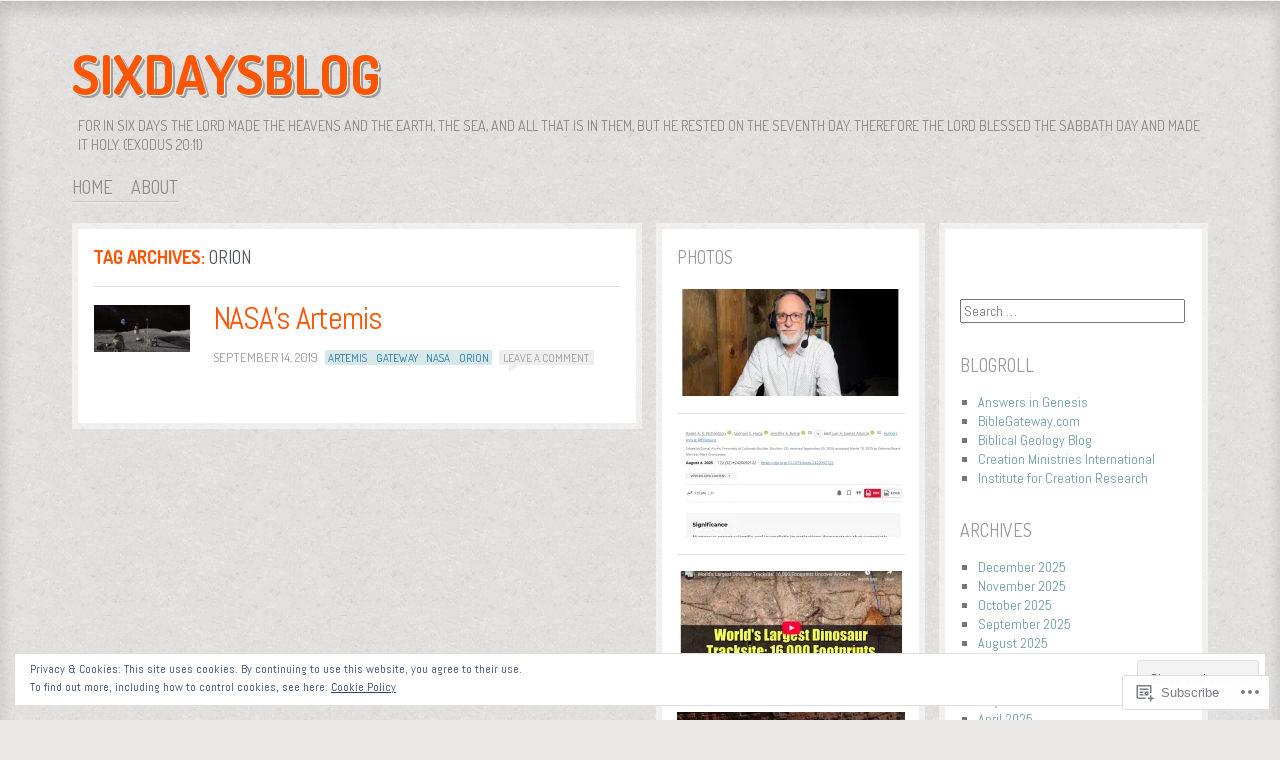

--- FILE ---
content_type: text/html; charset=UTF-8
request_url: https://sixdaysblog.com/tag/orion/
body_size: 20074
content:
<!DOCTYPE html>
<!--[if IE 8]>
<html id="ie8" lang="en">
<![endif]-->
<!--[if !(IE 8)]><!-->
<html lang="en">
<!--<![endif]-->
<head>
<meta charset="UTF-8" />
<title>Orion | sixdaysblog</title>
<link rel="profile" href="http://gmpg.org/xfn/11" />
<link rel="pingback" href="https://sixdaysblog.com/xmlrpc.php" />
<!--[if lt IE 9]>
<script src="https://s0.wp.com/wp-content/themes/pub/ideation-and-intent/js/html5.js?m=1337795550i" type="text/javascript"></script>
<![endif]-->

<meta name='robots' content='max-image-preview:large' />
<meta name="google-site-verification" content="mGmMgLBU0stgUnxYh_yu26YO-gOCfT38cht27DppZTE" />
<meta name="msvalidate.01" content="B6225A30EC11451345003BC9FFD59CF7" />

<!-- Async WordPress.com Remote Login -->
<script id="wpcom_remote_login_js">
var wpcom_remote_login_extra_auth = '';
function wpcom_remote_login_remove_dom_node_id( element_id ) {
	var dom_node = document.getElementById( element_id );
	if ( dom_node ) { dom_node.parentNode.removeChild( dom_node ); }
}
function wpcom_remote_login_remove_dom_node_classes( class_name ) {
	var dom_nodes = document.querySelectorAll( '.' + class_name );
	for ( var i = 0; i < dom_nodes.length; i++ ) {
		dom_nodes[ i ].parentNode.removeChild( dom_nodes[ i ] );
	}
}
function wpcom_remote_login_final_cleanup() {
	wpcom_remote_login_remove_dom_node_classes( "wpcom_remote_login_msg" );
	wpcom_remote_login_remove_dom_node_id( "wpcom_remote_login_key" );
	wpcom_remote_login_remove_dom_node_id( "wpcom_remote_login_validate" );
	wpcom_remote_login_remove_dom_node_id( "wpcom_remote_login_js" );
	wpcom_remote_login_remove_dom_node_id( "wpcom_request_access_iframe" );
	wpcom_remote_login_remove_dom_node_id( "wpcom_request_access_styles" );
}

// Watch for messages back from the remote login
window.addEventListener( "message", function( e ) {
	if ( e.origin === "https://r-login.wordpress.com" ) {
		var data = {};
		try {
			data = JSON.parse( e.data );
		} catch( e ) {
			wpcom_remote_login_final_cleanup();
			return;
		}

		if ( data.msg === 'LOGIN' ) {
			// Clean up the login check iframe
			wpcom_remote_login_remove_dom_node_id( "wpcom_remote_login_key" );

			var id_regex = new RegExp( /^[0-9]+$/ );
			var token_regex = new RegExp( /^.*|.*|.*$/ );
			if (
				token_regex.test( data.token )
				&& id_regex.test( data.wpcomid )
			) {
				// We have everything we need to ask for a login
				var script = document.createElement( "script" );
				script.setAttribute( "id", "wpcom_remote_login_validate" );
				script.src = '/remote-login.php?wpcom_remote_login=validate'
					+ '&wpcomid=' + data.wpcomid
					+ '&token=' + encodeURIComponent( data.token )
					+ '&host=' + window.location.protocol
					+ '//' + window.location.hostname
					+ '&postid=1106'
					+ '&is_singular=';
				document.body.appendChild( script );
			}

			return;
		}

		// Safari ITP, not logged in, so redirect
		if ( data.msg === 'LOGIN-REDIRECT' ) {
			window.location = 'https://wordpress.com/log-in?redirect_to=' + window.location.href;
			return;
		}

		// Safari ITP, storage access failed, remove the request
		if ( data.msg === 'LOGIN-REMOVE' ) {
			var css_zap = 'html { -webkit-transition: margin-top 1s; transition: margin-top 1s; } /* 9001 */ html { margin-top: 0 !important; } * html body { margin-top: 0 !important; } @media screen and ( max-width: 782px ) { html { margin-top: 0 !important; } * html body { margin-top: 0 !important; } }';
			var style_zap = document.createElement( 'style' );
			style_zap.type = 'text/css';
			style_zap.appendChild( document.createTextNode( css_zap ) );
			document.body.appendChild( style_zap );

			var e = document.getElementById( 'wpcom_request_access_iframe' );
			e.parentNode.removeChild( e );

			document.cookie = 'wordpress_com_login_access=denied; path=/; max-age=31536000';

			return;
		}

		// Safari ITP
		if ( data.msg === 'REQUEST_ACCESS' ) {
			console.log( 'request access: safari' );

			// Check ITP iframe enable/disable knob
			if ( wpcom_remote_login_extra_auth !== 'safari_itp_iframe' ) {
				return;
			}

			// If we are in a "private window" there is no ITP.
			var private_window = false;
			try {
				var opendb = window.openDatabase( null, null, null, null );
			} catch( e ) {
				private_window = true;
			}

			if ( private_window ) {
				console.log( 'private window' );
				return;
			}

			var iframe = document.createElement( 'iframe' );
			iframe.id = 'wpcom_request_access_iframe';
			iframe.setAttribute( 'scrolling', 'no' );
			iframe.setAttribute( 'sandbox', 'allow-storage-access-by-user-activation allow-scripts allow-same-origin allow-top-navigation-by-user-activation' );
			iframe.src = 'https://r-login.wordpress.com/remote-login.php?wpcom_remote_login=request_access&origin=' + encodeURIComponent( data.origin ) + '&wpcomid=' + encodeURIComponent( data.wpcomid );

			var css = 'html { -webkit-transition: margin-top 1s; transition: margin-top 1s; } /* 9001 */ html { margin-top: 46px !important; } * html body { margin-top: 46px !important; } @media screen and ( max-width: 660px ) { html { margin-top: 71px !important; } * html body { margin-top: 71px !important; } #wpcom_request_access_iframe { display: block; height: 71px !important; } } #wpcom_request_access_iframe { border: 0px; height: 46px; position: fixed; top: 0; left: 0; width: 100%; min-width: 100%; z-index: 99999; background: #23282d; } ';

			var style = document.createElement( 'style' );
			style.type = 'text/css';
			style.id = 'wpcom_request_access_styles';
			style.appendChild( document.createTextNode( css ) );
			document.body.appendChild( style );

			document.body.appendChild( iframe );
		}

		if ( data.msg === 'DONE' ) {
			wpcom_remote_login_final_cleanup();
		}
	}
}, false );

// Inject the remote login iframe after the page has had a chance to load
// more critical resources
window.addEventListener( "DOMContentLoaded", function( e ) {
	var iframe = document.createElement( "iframe" );
	iframe.style.display = "none";
	iframe.setAttribute( "scrolling", "no" );
	iframe.setAttribute( "id", "wpcom_remote_login_key" );
	iframe.src = "https://r-login.wordpress.com/remote-login.php"
		+ "?wpcom_remote_login=key"
		+ "&origin=aHR0cHM6Ly9zaXhkYXlzYmxvZy5jb20%3D"
		+ "&wpcomid=37784182"
		+ "&time=" + Math.floor( Date.now() / 1000 );
	document.body.appendChild( iframe );
}, false );
</script>
<link rel='dns-prefetch' href='//s0.wp.com' />
<link rel='dns-prefetch' href='//fonts-api.wp.com' />
<link rel="alternate" type="application/rss+xml" title="sixdaysblog &raquo; Feed" href="https://sixdaysblog.com/feed/" />
<link rel="alternate" type="application/rss+xml" title="sixdaysblog &raquo; Comments Feed" href="https://sixdaysblog.com/comments/feed/" />
<link rel="alternate" type="application/rss+xml" title="sixdaysblog &raquo; Orion Tag Feed" href="https://sixdaysblog.com/tag/orion/feed/" />
	<script type="text/javascript">
		/* <![CDATA[ */
		function addLoadEvent(func) {
			var oldonload = window.onload;
			if (typeof window.onload != 'function') {
				window.onload = func;
			} else {
				window.onload = function () {
					oldonload();
					func();
				}
			}
		}
		/* ]]> */
	</script>
	<link crossorigin='anonymous' rel='stylesheet' id='all-css-0-1' href='/wp-content/mu-plugins/widgets/eu-cookie-law/templates/style.css?m=1642463000i&cssminify=yes' type='text/css' media='all' />
<style id='wp-emoji-styles-inline-css'>

	img.wp-smiley, img.emoji {
		display: inline !important;
		border: none !important;
		box-shadow: none !important;
		height: 1em !important;
		width: 1em !important;
		margin: 0 0.07em !important;
		vertical-align: -0.1em !important;
		background: none !important;
		padding: 0 !important;
	}
/*# sourceURL=wp-emoji-styles-inline-css */
</style>
<link crossorigin='anonymous' rel='stylesheet' id='all-css-2-1' href='/wp-content/plugins/gutenberg-core/v22.2.0/build/styles/block-library/style.css?m=1764855221i&cssminify=yes' type='text/css' media='all' />
<style id='wp-block-library-inline-css'>
.has-text-align-justify {
	text-align:justify;
}
.has-text-align-justify{text-align:justify;}

/*# sourceURL=wp-block-library-inline-css */
</style><style id='global-styles-inline-css'>
:root{--wp--preset--aspect-ratio--square: 1;--wp--preset--aspect-ratio--4-3: 4/3;--wp--preset--aspect-ratio--3-4: 3/4;--wp--preset--aspect-ratio--3-2: 3/2;--wp--preset--aspect-ratio--2-3: 2/3;--wp--preset--aspect-ratio--16-9: 16/9;--wp--preset--aspect-ratio--9-16: 9/16;--wp--preset--color--black: #000000;--wp--preset--color--cyan-bluish-gray: #abb8c3;--wp--preset--color--white: #ffffff;--wp--preset--color--pale-pink: #f78da7;--wp--preset--color--vivid-red: #cf2e2e;--wp--preset--color--luminous-vivid-orange: #ff6900;--wp--preset--color--luminous-vivid-amber: #fcb900;--wp--preset--color--light-green-cyan: #7bdcb5;--wp--preset--color--vivid-green-cyan: #00d084;--wp--preset--color--pale-cyan-blue: #8ed1fc;--wp--preset--color--vivid-cyan-blue: #0693e3;--wp--preset--color--vivid-purple: #9b51e0;--wp--preset--gradient--vivid-cyan-blue-to-vivid-purple: linear-gradient(135deg,rgb(6,147,227) 0%,rgb(155,81,224) 100%);--wp--preset--gradient--light-green-cyan-to-vivid-green-cyan: linear-gradient(135deg,rgb(122,220,180) 0%,rgb(0,208,130) 100%);--wp--preset--gradient--luminous-vivid-amber-to-luminous-vivid-orange: linear-gradient(135deg,rgb(252,185,0) 0%,rgb(255,105,0) 100%);--wp--preset--gradient--luminous-vivid-orange-to-vivid-red: linear-gradient(135deg,rgb(255,105,0) 0%,rgb(207,46,46) 100%);--wp--preset--gradient--very-light-gray-to-cyan-bluish-gray: linear-gradient(135deg,rgb(238,238,238) 0%,rgb(169,184,195) 100%);--wp--preset--gradient--cool-to-warm-spectrum: linear-gradient(135deg,rgb(74,234,220) 0%,rgb(151,120,209) 20%,rgb(207,42,186) 40%,rgb(238,44,130) 60%,rgb(251,105,98) 80%,rgb(254,248,76) 100%);--wp--preset--gradient--blush-light-purple: linear-gradient(135deg,rgb(255,206,236) 0%,rgb(152,150,240) 100%);--wp--preset--gradient--blush-bordeaux: linear-gradient(135deg,rgb(254,205,165) 0%,rgb(254,45,45) 50%,rgb(107,0,62) 100%);--wp--preset--gradient--luminous-dusk: linear-gradient(135deg,rgb(255,203,112) 0%,rgb(199,81,192) 50%,rgb(65,88,208) 100%);--wp--preset--gradient--pale-ocean: linear-gradient(135deg,rgb(255,245,203) 0%,rgb(182,227,212) 50%,rgb(51,167,181) 100%);--wp--preset--gradient--electric-grass: linear-gradient(135deg,rgb(202,248,128) 0%,rgb(113,206,126) 100%);--wp--preset--gradient--midnight: linear-gradient(135deg,rgb(2,3,129) 0%,rgb(40,116,252) 100%);--wp--preset--font-size--small: 13px;--wp--preset--font-size--medium: 20px;--wp--preset--font-size--large: 36px;--wp--preset--font-size--x-large: 42px;--wp--preset--font-family--albert-sans: 'Albert Sans', sans-serif;--wp--preset--font-family--alegreya: Alegreya, serif;--wp--preset--font-family--arvo: Arvo, serif;--wp--preset--font-family--bodoni-moda: 'Bodoni Moda', serif;--wp--preset--font-family--bricolage-grotesque: 'Bricolage Grotesque', sans-serif;--wp--preset--font-family--cabin: Cabin, sans-serif;--wp--preset--font-family--chivo: Chivo, sans-serif;--wp--preset--font-family--commissioner: Commissioner, sans-serif;--wp--preset--font-family--cormorant: Cormorant, serif;--wp--preset--font-family--courier-prime: 'Courier Prime', monospace;--wp--preset--font-family--crimson-pro: 'Crimson Pro', serif;--wp--preset--font-family--dm-mono: 'DM Mono', monospace;--wp--preset--font-family--dm-sans: 'DM Sans', sans-serif;--wp--preset--font-family--dm-serif-display: 'DM Serif Display', serif;--wp--preset--font-family--domine: Domine, serif;--wp--preset--font-family--eb-garamond: 'EB Garamond', serif;--wp--preset--font-family--epilogue: Epilogue, sans-serif;--wp--preset--font-family--fahkwang: Fahkwang, sans-serif;--wp--preset--font-family--figtree: Figtree, sans-serif;--wp--preset--font-family--fira-sans: 'Fira Sans', sans-serif;--wp--preset--font-family--fjalla-one: 'Fjalla One', sans-serif;--wp--preset--font-family--fraunces: Fraunces, serif;--wp--preset--font-family--gabarito: Gabarito, system-ui;--wp--preset--font-family--ibm-plex-mono: 'IBM Plex Mono', monospace;--wp--preset--font-family--ibm-plex-sans: 'IBM Plex Sans', sans-serif;--wp--preset--font-family--ibarra-real-nova: 'Ibarra Real Nova', serif;--wp--preset--font-family--instrument-serif: 'Instrument Serif', serif;--wp--preset--font-family--inter: Inter, sans-serif;--wp--preset--font-family--josefin-sans: 'Josefin Sans', sans-serif;--wp--preset--font-family--jost: Jost, sans-serif;--wp--preset--font-family--libre-baskerville: 'Libre Baskerville', serif;--wp--preset--font-family--libre-franklin: 'Libre Franklin', sans-serif;--wp--preset--font-family--literata: Literata, serif;--wp--preset--font-family--lora: Lora, serif;--wp--preset--font-family--merriweather: Merriweather, serif;--wp--preset--font-family--montserrat: Montserrat, sans-serif;--wp--preset--font-family--newsreader: Newsreader, serif;--wp--preset--font-family--noto-sans-mono: 'Noto Sans Mono', sans-serif;--wp--preset--font-family--nunito: Nunito, sans-serif;--wp--preset--font-family--open-sans: 'Open Sans', sans-serif;--wp--preset--font-family--overpass: Overpass, sans-serif;--wp--preset--font-family--pt-serif: 'PT Serif', serif;--wp--preset--font-family--petrona: Petrona, serif;--wp--preset--font-family--piazzolla: Piazzolla, serif;--wp--preset--font-family--playfair-display: 'Playfair Display', serif;--wp--preset--font-family--plus-jakarta-sans: 'Plus Jakarta Sans', sans-serif;--wp--preset--font-family--poppins: Poppins, sans-serif;--wp--preset--font-family--raleway: Raleway, sans-serif;--wp--preset--font-family--roboto: Roboto, sans-serif;--wp--preset--font-family--roboto-slab: 'Roboto Slab', serif;--wp--preset--font-family--rubik: Rubik, sans-serif;--wp--preset--font-family--rufina: Rufina, serif;--wp--preset--font-family--sora: Sora, sans-serif;--wp--preset--font-family--source-sans-3: 'Source Sans 3', sans-serif;--wp--preset--font-family--source-serif-4: 'Source Serif 4', serif;--wp--preset--font-family--space-mono: 'Space Mono', monospace;--wp--preset--font-family--syne: Syne, sans-serif;--wp--preset--font-family--texturina: Texturina, serif;--wp--preset--font-family--urbanist: Urbanist, sans-serif;--wp--preset--font-family--work-sans: 'Work Sans', sans-serif;--wp--preset--spacing--20: 0.44rem;--wp--preset--spacing--30: 0.67rem;--wp--preset--spacing--40: 1rem;--wp--preset--spacing--50: 1.5rem;--wp--preset--spacing--60: 2.25rem;--wp--preset--spacing--70: 3.38rem;--wp--preset--spacing--80: 5.06rem;--wp--preset--shadow--natural: 6px 6px 9px rgba(0, 0, 0, 0.2);--wp--preset--shadow--deep: 12px 12px 50px rgba(0, 0, 0, 0.4);--wp--preset--shadow--sharp: 6px 6px 0px rgba(0, 0, 0, 0.2);--wp--preset--shadow--outlined: 6px 6px 0px -3px rgb(255, 255, 255), 6px 6px rgb(0, 0, 0);--wp--preset--shadow--crisp: 6px 6px 0px rgb(0, 0, 0);}:where(.is-layout-flex){gap: 0.5em;}:where(.is-layout-grid){gap: 0.5em;}body .is-layout-flex{display: flex;}.is-layout-flex{flex-wrap: wrap;align-items: center;}.is-layout-flex > :is(*, div){margin: 0;}body .is-layout-grid{display: grid;}.is-layout-grid > :is(*, div){margin: 0;}:where(.wp-block-columns.is-layout-flex){gap: 2em;}:where(.wp-block-columns.is-layout-grid){gap: 2em;}:where(.wp-block-post-template.is-layout-flex){gap: 1.25em;}:where(.wp-block-post-template.is-layout-grid){gap: 1.25em;}.has-black-color{color: var(--wp--preset--color--black) !important;}.has-cyan-bluish-gray-color{color: var(--wp--preset--color--cyan-bluish-gray) !important;}.has-white-color{color: var(--wp--preset--color--white) !important;}.has-pale-pink-color{color: var(--wp--preset--color--pale-pink) !important;}.has-vivid-red-color{color: var(--wp--preset--color--vivid-red) !important;}.has-luminous-vivid-orange-color{color: var(--wp--preset--color--luminous-vivid-orange) !important;}.has-luminous-vivid-amber-color{color: var(--wp--preset--color--luminous-vivid-amber) !important;}.has-light-green-cyan-color{color: var(--wp--preset--color--light-green-cyan) !important;}.has-vivid-green-cyan-color{color: var(--wp--preset--color--vivid-green-cyan) !important;}.has-pale-cyan-blue-color{color: var(--wp--preset--color--pale-cyan-blue) !important;}.has-vivid-cyan-blue-color{color: var(--wp--preset--color--vivid-cyan-blue) !important;}.has-vivid-purple-color{color: var(--wp--preset--color--vivid-purple) !important;}.has-black-background-color{background-color: var(--wp--preset--color--black) !important;}.has-cyan-bluish-gray-background-color{background-color: var(--wp--preset--color--cyan-bluish-gray) !important;}.has-white-background-color{background-color: var(--wp--preset--color--white) !important;}.has-pale-pink-background-color{background-color: var(--wp--preset--color--pale-pink) !important;}.has-vivid-red-background-color{background-color: var(--wp--preset--color--vivid-red) !important;}.has-luminous-vivid-orange-background-color{background-color: var(--wp--preset--color--luminous-vivid-orange) !important;}.has-luminous-vivid-amber-background-color{background-color: var(--wp--preset--color--luminous-vivid-amber) !important;}.has-light-green-cyan-background-color{background-color: var(--wp--preset--color--light-green-cyan) !important;}.has-vivid-green-cyan-background-color{background-color: var(--wp--preset--color--vivid-green-cyan) !important;}.has-pale-cyan-blue-background-color{background-color: var(--wp--preset--color--pale-cyan-blue) !important;}.has-vivid-cyan-blue-background-color{background-color: var(--wp--preset--color--vivid-cyan-blue) !important;}.has-vivid-purple-background-color{background-color: var(--wp--preset--color--vivid-purple) !important;}.has-black-border-color{border-color: var(--wp--preset--color--black) !important;}.has-cyan-bluish-gray-border-color{border-color: var(--wp--preset--color--cyan-bluish-gray) !important;}.has-white-border-color{border-color: var(--wp--preset--color--white) !important;}.has-pale-pink-border-color{border-color: var(--wp--preset--color--pale-pink) !important;}.has-vivid-red-border-color{border-color: var(--wp--preset--color--vivid-red) !important;}.has-luminous-vivid-orange-border-color{border-color: var(--wp--preset--color--luminous-vivid-orange) !important;}.has-luminous-vivid-amber-border-color{border-color: var(--wp--preset--color--luminous-vivid-amber) !important;}.has-light-green-cyan-border-color{border-color: var(--wp--preset--color--light-green-cyan) !important;}.has-vivid-green-cyan-border-color{border-color: var(--wp--preset--color--vivid-green-cyan) !important;}.has-pale-cyan-blue-border-color{border-color: var(--wp--preset--color--pale-cyan-blue) !important;}.has-vivid-cyan-blue-border-color{border-color: var(--wp--preset--color--vivid-cyan-blue) !important;}.has-vivid-purple-border-color{border-color: var(--wp--preset--color--vivid-purple) !important;}.has-vivid-cyan-blue-to-vivid-purple-gradient-background{background: var(--wp--preset--gradient--vivid-cyan-blue-to-vivid-purple) !important;}.has-light-green-cyan-to-vivid-green-cyan-gradient-background{background: var(--wp--preset--gradient--light-green-cyan-to-vivid-green-cyan) !important;}.has-luminous-vivid-amber-to-luminous-vivid-orange-gradient-background{background: var(--wp--preset--gradient--luminous-vivid-amber-to-luminous-vivid-orange) !important;}.has-luminous-vivid-orange-to-vivid-red-gradient-background{background: var(--wp--preset--gradient--luminous-vivid-orange-to-vivid-red) !important;}.has-very-light-gray-to-cyan-bluish-gray-gradient-background{background: var(--wp--preset--gradient--very-light-gray-to-cyan-bluish-gray) !important;}.has-cool-to-warm-spectrum-gradient-background{background: var(--wp--preset--gradient--cool-to-warm-spectrum) !important;}.has-blush-light-purple-gradient-background{background: var(--wp--preset--gradient--blush-light-purple) !important;}.has-blush-bordeaux-gradient-background{background: var(--wp--preset--gradient--blush-bordeaux) !important;}.has-luminous-dusk-gradient-background{background: var(--wp--preset--gradient--luminous-dusk) !important;}.has-pale-ocean-gradient-background{background: var(--wp--preset--gradient--pale-ocean) !important;}.has-electric-grass-gradient-background{background: var(--wp--preset--gradient--electric-grass) !important;}.has-midnight-gradient-background{background: var(--wp--preset--gradient--midnight) !important;}.has-small-font-size{font-size: var(--wp--preset--font-size--small) !important;}.has-medium-font-size{font-size: var(--wp--preset--font-size--medium) !important;}.has-large-font-size{font-size: var(--wp--preset--font-size--large) !important;}.has-x-large-font-size{font-size: var(--wp--preset--font-size--x-large) !important;}.has-albert-sans-font-family{font-family: var(--wp--preset--font-family--albert-sans) !important;}.has-alegreya-font-family{font-family: var(--wp--preset--font-family--alegreya) !important;}.has-arvo-font-family{font-family: var(--wp--preset--font-family--arvo) !important;}.has-bodoni-moda-font-family{font-family: var(--wp--preset--font-family--bodoni-moda) !important;}.has-bricolage-grotesque-font-family{font-family: var(--wp--preset--font-family--bricolage-grotesque) !important;}.has-cabin-font-family{font-family: var(--wp--preset--font-family--cabin) !important;}.has-chivo-font-family{font-family: var(--wp--preset--font-family--chivo) !important;}.has-commissioner-font-family{font-family: var(--wp--preset--font-family--commissioner) !important;}.has-cormorant-font-family{font-family: var(--wp--preset--font-family--cormorant) !important;}.has-courier-prime-font-family{font-family: var(--wp--preset--font-family--courier-prime) !important;}.has-crimson-pro-font-family{font-family: var(--wp--preset--font-family--crimson-pro) !important;}.has-dm-mono-font-family{font-family: var(--wp--preset--font-family--dm-mono) !important;}.has-dm-sans-font-family{font-family: var(--wp--preset--font-family--dm-sans) !important;}.has-dm-serif-display-font-family{font-family: var(--wp--preset--font-family--dm-serif-display) !important;}.has-domine-font-family{font-family: var(--wp--preset--font-family--domine) !important;}.has-eb-garamond-font-family{font-family: var(--wp--preset--font-family--eb-garamond) !important;}.has-epilogue-font-family{font-family: var(--wp--preset--font-family--epilogue) !important;}.has-fahkwang-font-family{font-family: var(--wp--preset--font-family--fahkwang) !important;}.has-figtree-font-family{font-family: var(--wp--preset--font-family--figtree) !important;}.has-fira-sans-font-family{font-family: var(--wp--preset--font-family--fira-sans) !important;}.has-fjalla-one-font-family{font-family: var(--wp--preset--font-family--fjalla-one) !important;}.has-fraunces-font-family{font-family: var(--wp--preset--font-family--fraunces) !important;}.has-gabarito-font-family{font-family: var(--wp--preset--font-family--gabarito) !important;}.has-ibm-plex-mono-font-family{font-family: var(--wp--preset--font-family--ibm-plex-mono) !important;}.has-ibm-plex-sans-font-family{font-family: var(--wp--preset--font-family--ibm-plex-sans) !important;}.has-ibarra-real-nova-font-family{font-family: var(--wp--preset--font-family--ibarra-real-nova) !important;}.has-instrument-serif-font-family{font-family: var(--wp--preset--font-family--instrument-serif) !important;}.has-inter-font-family{font-family: var(--wp--preset--font-family--inter) !important;}.has-josefin-sans-font-family{font-family: var(--wp--preset--font-family--josefin-sans) !important;}.has-jost-font-family{font-family: var(--wp--preset--font-family--jost) !important;}.has-libre-baskerville-font-family{font-family: var(--wp--preset--font-family--libre-baskerville) !important;}.has-libre-franklin-font-family{font-family: var(--wp--preset--font-family--libre-franklin) !important;}.has-literata-font-family{font-family: var(--wp--preset--font-family--literata) !important;}.has-lora-font-family{font-family: var(--wp--preset--font-family--lora) !important;}.has-merriweather-font-family{font-family: var(--wp--preset--font-family--merriweather) !important;}.has-montserrat-font-family{font-family: var(--wp--preset--font-family--montserrat) !important;}.has-newsreader-font-family{font-family: var(--wp--preset--font-family--newsreader) !important;}.has-noto-sans-mono-font-family{font-family: var(--wp--preset--font-family--noto-sans-mono) !important;}.has-nunito-font-family{font-family: var(--wp--preset--font-family--nunito) !important;}.has-open-sans-font-family{font-family: var(--wp--preset--font-family--open-sans) !important;}.has-overpass-font-family{font-family: var(--wp--preset--font-family--overpass) !important;}.has-pt-serif-font-family{font-family: var(--wp--preset--font-family--pt-serif) !important;}.has-petrona-font-family{font-family: var(--wp--preset--font-family--petrona) !important;}.has-piazzolla-font-family{font-family: var(--wp--preset--font-family--piazzolla) !important;}.has-playfair-display-font-family{font-family: var(--wp--preset--font-family--playfair-display) !important;}.has-plus-jakarta-sans-font-family{font-family: var(--wp--preset--font-family--plus-jakarta-sans) !important;}.has-poppins-font-family{font-family: var(--wp--preset--font-family--poppins) !important;}.has-raleway-font-family{font-family: var(--wp--preset--font-family--raleway) !important;}.has-roboto-font-family{font-family: var(--wp--preset--font-family--roboto) !important;}.has-roboto-slab-font-family{font-family: var(--wp--preset--font-family--roboto-slab) !important;}.has-rubik-font-family{font-family: var(--wp--preset--font-family--rubik) !important;}.has-rufina-font-family{font-family: var(--wp--preset--font-family--rufina) !important;}.has-sora-font-family{font-family: var(--wp--preset--font-family--sora) !important;}.has-source-sans-3-font-family{font-family: var(--wp--preset--font-family--source-sans-3) !important;}.has-source-serif-4-font-family{font-family: var(--wp--preset--font-family--source-serif-4) !important;}.has-space-mono-font-family{font-family: var(--wp--preset--font-family--space-mono) !important;}.has-syne-font-family{font-family: var(--wp--preset--font-family--syne) !important;}.has-texturina-font-family{font-family: var(--wp--preset--font-family--texturina) !important;}.has-urbanist-font-family{font-family: var(--wp--preset--font-family--urbanist) !important;}.has-work-sans-font-family{font-family: var(--wp--preset--font-family--work-sans) !important;}
/*# sourceURL=global-styles-inline-css */
</style>

<style id='classic-theme-styles-inline-css'>
/*! This file is auto-generated */
.wp-block-button__link{color:#fff;background-color:#32373c;border-radius:9999px;box-shadow:none;text-decoration:none;padding:calc(.667em + 2px) calc(1.333em + 2px);font-size:1.125em}.wp-block-file__button{background:#32373c;color:#fff;text-decoration:none}
/*# sourceURL=/wp-includes/css/classic-themes.min.css */
</style>
<link crossorigin='anonymous' rel='stylesheet' id='all-css-4-1' href='/_static/??-eJx9jtkKAjEMRX/INNQZXB7Eb+kSNNqNSevg31sZGAXBlzzce84lOBdwOVVKFUtoF06CLtuQ3V1wq/RBaRCOJRBM9FAjepa6EiD1GUg5kQ1+DcUGn62Jeh6LqW8ikmdDgWLH/mlz6Q5YWyYSgX4jtwj12kX58ZYYS7PInkzlnMAkD7zU64/neNL7Ue+OwzBsby9LrVu7&cssminify=yes' type='text/css' media='all' />
<link rel='stylesheet' id='ideation-Abel-css' href='https://fonts-api.wp.com/css?family=Abel%3A400%2C700&#038;ver=20120521' media='all' />
<link rel='stylesheet' id='ideation-dosis-css' href='https://fonts-api.wp.com/css?family=Dosis%3A400%2C700&#038;ver=20120521' media='all' />
<link crossorigin='anonymous' rel='stylesheet' id='all-css-8-1' href='/_static/??-eJx9zEEKwjAQheELOQ6FSHUhPUuaTuNIMhOaCeLtW3VjQdy9f/E9fBQIKkZimBuU1CJLxYXGpHGbEUP9zuOWB/yNIikkDd5YZRcwJ8/LP8oys7A90W6UqWJpI/JEH+1lAn6T18WQr507XZw79527r3jPRyo=&cssminify=yes' type='text/css' media='all' />
<style id='jetpack-global-styles-frontend-style-inline-css'>
:root { --font-headings: unset; --font-base: unset; --font-headings-default: -apple-system,BlinkMacSystemFont,"Segoe UI",Roboto,Oxygen-Sans,Ubuntu,Cantarell,"Helvetica Neue",sans-serif; --font-base-default: -apple-system,BlinkMacSystemFont,"Segoe UI",Roboto,Oxygen-Sans,Ubuntu,Cantarell,"Helvetica Neue",sans-serif;}
/*# sourceURL=jetpack-global-styles-frontend-style-inline-css */
</style>
<link crossorigin='anonymous' rel='stylesheet' id='all-css-10-1' href='/wp-content/themes/h4/global.css?m=1420737423i&cssminify=yes' type='text/css' media='all' />
<script type="text/javascript" id="wpcom-actionbar-placeholder-js-extra">
/* <![CDATA[ */
var actionbardata = {"siteID":"37784182","postID":"0","siteURL":"https://sixdaysblog.com","xhrURL":"https://sixdaysblog.com/wp-admin/admin-ajax.php","nonce":"7ed99205b0","isLoggedIn":"","statusMessage":"","subsEmailDefault":"instantly","proxyScriptUrl":"https://s0.wp.com/wp-content/js/wpcom-proxy-request.js?m=1513050504i&amp;ver=20211021","i18n":{"followedText":"New posts from this site will now appear in your \u003Ca href=\"https://wordpress.com/reader\"\u003EReader\u003C/a\u003E","foldBar":"Collapse this bar","unfoldBar":"Expand this bar","shortLinkCopied":"Shortlink copied to clipboard."}};
//# sourceURL=wpcom-actionbar-placeholder-js-extra
/* ]]> */
</script>
<script type="text/javascript" id="jetpack-mu-wpcom-settings-js-before">
/* <![CDATA[ */
var JETPACK_MU_WPCOM_SETTINGS = {"assetsUrl":"https://s0.wp.com/wp-content/mu-plugins/jetpack-mu-wpcom-plugin/sun/jetpack_vendor/automattic/jetpack-mu-wpcom/src/build/"};
//# sourceURL=jetpack-mu-wpcom-settings-js-before
/* ]]> */
</script>
<script crossorigin='anonymous' type='text/javascript'  src='/_static/??-eJyFjcsOwiAQRX/I6dSa+lgYvwWBEAgMOAPW/n3bqIk7V2dxT87FqYDOVC1VDIIcKxTOr7kLssN186RjM1a2MTya5fmDLnn6K0HyjlW1v/L37R6zgxKb8yQ4ZTbKCOioRN4hnQo+hw1AmcCZwmvilq7709CPh/54voQFmNpFWg=='></script>
<script type="text/javascript" id="rlt-proxy-js-after">
/* <![CDATA[ */
	rltInitialize( {"token":null,"iframeOrigins":["https:\/\/widgets.wp.com"]} );
//# sourceURL=rlt-proxy-js-after
/* ]]> */
</script>
<link rel="EditURI" type="application/rsd+xml" title="RSD" href="https://sixdaysblog.wordpress.com/xmlrpc.php?rsd" />
<meta name="generator" content="WordPress.com" />

<!-- Jetpack Open Graph Tags -->
<meta property="og:type" content="website" />
<meta property="og:title" content="Orion &#8211; sixdaysblog" />
<meta property="og:url" content="https://sixdaysblog.com/tag/orion/" />
<meta property="og:site_name" content="sixdaysblog" />
<meta property="og:image" content="https://s0.wp.com/i/blank.jpg?m=1383295312i" />
<meta property="og:image:width" content="200" />
<meta property="og:image:height" content="200" />
<meta property="og:image:alt" content="" />
<meta property="og:locale" content="en_US" />

<!-- End Jetpack Open Graph Tags -->
<link rel="shortcut icon" type="image/x-icon" href="https://s0.wp.com/i/favicon.ico?m=1713425267i" sizes="16x16 24x24 32x32 48x48" />
<link rel="icon" type="image/x-icon" href="https://s0.wp.com/i/favicon.ico?m=1713425267i" sizes="16x16 24x24 32x32 48x48" />
<link rel="apple-touch-icon" href="https://s0.wp.com/i/webclip.png?m=1713868326i" />
<link rel='openid.server' href='https://sixdaysblog.com/?openidserver=1' />
<link rel='openid.delegate' href='https://sixdaysblog.com/' />
<link rel="search" type="application/opensearchdescription+xml" href="https://sixdaysblog.com/osd.xml" title="sixdaysblog" />
<link rel="search" type="application/opensearchdescription+xml" href="https://s1.wp.com/opensearch.xml" title="WordPress.com" />
<style>
.site-title a {
	text-shadow: 1px 1px 0px #f6f4f2, 3px 3px 0px rgba( 0, 0, 0, 0.3 ) !important;
}
</style>
		<style type="text/css">
			.recentcomments a {
				display: inline !important;
				padding: 0 !important;
				margin: 0 !important;
			}

			table.recentcommentsavatartop img.avatar, table.recentcommentsavatarend img.avatar {
				border: 0px;
				margin: 0;
			}

			table.recentcommentsavatartop a, table.recentcommentsavatarend a {
				border: 0px !important;
				background-color: transparent !important;
			}

			td.recentcommentsavatarend, td.recentcommentsavatartop {
				padding: 0px 0px 1px 0px;
				margin: 0px;
			}

			td.recentcommentstextend {
				border: none !important;
				padding: 0px 0px 2px 10px;
			}

			.rtl td.recentcommentstextend {
				padding: 0px 10px 2px 0px;
			}

			td.recentcommentstexttop {
				border: none;
				padding: 0px 0px 0px 10px;
			}

			.rtl td.recentcommentstexttop {
				padding: 0px 10px 0px 0px;
			}
		</style>
		<meta name="description" content="Posts about Orion written by Jonathan Silcox" />
<style type="text/css" id="custom-background-css">
body.custom-background { background-image: url("https://s0.wp.com/wp-content/themes/pub/ideation-and-intent/images/background.png?m=1391151402i"); background-position: left top; background-size: auto; background-repeat: repeat; background-attachment: scroll; }
</style>
			<script type="text/javascript">

			window.doNotSellCallback = function() {

				var linkElements = [
					'a[href="https://wordpress.com/?ref=footer_blog"]',
					'a[href="https://wordpress.com/?ref=footer_website"]',
					'a[href="https://wordpress.com/?ref=vertical_footer"]',
					'a[href^="https://wordpress.com/?ref=footer_segment_"]',
				].join(',');

				var dnsLink = document.createElement( 'a' );
				dnsLink.href = 'https://wordpress.com/advertising-program-optout/';
				dnsLink.classList.add( 'do-not-sell-link' );
				dnsLink.rel = 'nofollow';
				dnsLink.style.marginLeft = '0.5em';
				dnsLink.textContent = 'Do Not Sell or Share My Personal Information';

				var creditLinks = document.querySelectorAll( linkElements );

				if ( 0 === creditLinks.length ) {
					return false;
				}

				Array.prototype.forEach.call( creditLinks, function( el ) {
					el.insertAdjacentElement( 'afterend', dnsLink );
				});

				return true;
			};

		</script>
		<script type="text/javascript">
	window.google_analytics_uacct = "UA-52447-2";
</script>

<script type="text/javascript">
	var _gaq = _gaq || [];
	_gaq.push(['_setAccount', 'UA-52447-2']);
	_gaq.push(['_gat._anonymizeIp']);
	_gaq.push(['_setDomainName', 'none']);
	_gaq.push(['_setAllowLinker', true]);
	_gaq.push(['_initData']);
	_gaq.push(['_trackPageview']);

	(function() {
		var ga = document.createElement('script'); ga.type = 'text/javascript'; ga.async = true;
		ga.src = ('https:' == document.location.protocol ? 'https://ssl' : 'http://www') + '.google-analytics.com/ga.js';
		(document.getElementsByTagName('head')[0] || document.getElementsByTagName('body')[0]).appendChild(ga);
	})();
</script>
</head>

<body class="archive tag tag-orion tag-43629 custom-background wp-theme-pubideation-and-intent customizer-styles-applied column-3 jetpack-reblog-enabled">
<div id="page" class="hfeed site">

	
	<header id="masthead" class="site-header" role="banner">
		<hgroup>
			<h1 class="site-title"><a href="https://sixdaysblog.com/" title="sixdaysblog" rel="home">sixdaysblog</a></h1>
			<h2 class="site-description">For in six days the Lord made the heavens and the earth, the sea, and all that is in them, but he rested on the seventh day. Therefore the Lord blessed the Sabbath day and made it holy. (Exodus 20:11)</h2>
		</hgroup>

		<nav role="navigation" class="site-navigation main-navigation">
			<h1 class="assistive-text">Menu</h1>
			<div class="assistive-text skip-link"><a href="#content" title="Skip to content">Skip to content</a></div>
			<div class="menu"><ul>
<li ><a href="https://sixdaysblog.com/">Home</a></li><li class="page_item page-item-2"><a href="https://sixdaysblog.com/about/">About</a></li>
</ul></div>
		</nav>

			</header><!-- #masthead .site-header -->

	<div class="site-main">
		<section id="primary" class="site-content">
			<div id="content" role="main">

			
				<header class="page-header">
					<h1 class="page-title">
						Tag Archives: <span>Orion</span>					</h1>
									</header>

				
								
					
<article id="post-1106" class="post-short post-1106 post type-post status-publish format-standard has-post-thumbnail hentry category-science tag-artemis tag-gateway tag-nasa tag-orion entry has-featured-image">

	<h1 class="entry-title"><a href="https://sixdaysblog.com/2019/09/14/nasas-artemis/" rel="bookmark">NASA&#8217;s Artemis</a></h1>
				<a class="permalink featured-image-permalink" href="https://sixdaysblog.com/2019/09/14/nasas-artemis/" title="4:25 pm" rel="bookmark"><img width="96" height="47" src="https://sixdaysblog.com/wp-content/uploads/2019/09/artemis-1.png?w=96&amp;h=47&amp;crop=1" class="attachment-ideation-thumbnail-rectangle size-ideation-thumbnail-rectangle wp-post-image" alt="" decoding="async" srcset="https://sixdaysblog.com/wp-content/uploads/2019/09/artemis-1.png?w=96&amp;h=47&amp;crop=1 96w, https://sixdaysblog.com/wp-content/uploads/2019/09/artemis-1.png?w=192&amp;h=94&amp;crop=1 192w, https://sixdaysblog.com/wp-content/uploads/2019/09/artemis-1.png?w=150&amp;h=73&amp;crop=1 150w" sizes="(max-width: 96px) 100vw, 96px" data-attachment-id="1108" data-permalink="https://sixdaysblog.com/2019/09/14/nasas-artemis/artemis-1/#main" data-orig-file="https://sixdaysblog.com/wp-content/uploads/2019/09/artemis-1.png" data-orig-size="846,435" data-comments-opened="1" data-image-meta="{&quot;aperture&quot;:&quot;0&quot;,&quot;credit&quot;:&quot;&quot;,&quot;camera&quot;:&quot;&quot;,&quot;caption&quot;:&quot;&quot;,&quot;created_timestamp&quot;:&quot;0&quot;,&quot;copyright&quot;:&quot;&quot;,&quot;focal_length&quot;:&quot;0&quot;,&quot;iso&quot;:&quot;0&quot;,&quot;shutter_speed&quot;:&quot;0&quot;,&quot;title&quot;:&quot;&quot;,&quot;orientation&quot;:&quot;0&quot;}" data-image-title="Artemis 1" data-image-description="" data-image-caption="" data-medium-file="https://sixdaysblog.com/wp-content/uploads/2019/09/artemis-1.png?w=300" data-large-file="https://sixdaysblog.com/wp-content/uploads/2019/09/artemis-1.png?w=388" /></a>
	
	<footer class="entry-meta">

		<a class="permalink" href="https://sixdaysblog.com/2019/09/14/nasas-artemis/" title="4:25 pm" rel="bookmark"><time class="entry-date" datetime="2019-09-14T16:25:49-04:00" pubdate>September 14, 2019</time></a>

		<span class="tags-links"><a href="https://sixdaysblog.com/tag/artemis/" rel="tag">Artemis</a> <a href="https://sixdaysblog.com/tag/gateway/" rel="tag">Gateway</a> <a href="https://sixdaysblog.com/tag/nasa/" rel="tag">NASA</a> <a href="https://sixdaysblog.com/tag/orion/" rel="tag">Orion</a></span>
					<a href="https://sixdaysblog.com/2019/09/14/nasas-artemis/#respond" class="comment-icon" >Leave a comment</a>		
		
	</footer><!-- .entry-meta -->

</article><!-- #post-1106 -->
				
					<nav role="navigation" id="nav-below" class="site-navigation paging-navigation entry-navigation">
		<h1 class="assistive-text">Post navigation</h1>

	
	</nav><!-- #nav-below -->
	
			
			</div><!-- #content -->
		</section><!-- #primary .site-content -->


<div id="sidebar-gallery" class="sidebar sidebar-gallery" role="complementary">
	<h1 class="widget-title">Photos</h1>

	
		<aside class="ideation-gallery">

			
				<div class="ideation-gallery-row one-image">
				
					<a href="https://sixdaysblog.com/2025/12/29/rob-carter-on-genetic-evidence-for-creation/">
						<img width="228" height="107" src="https://sixdaysblog.com/wp-content/uploads/2025/12/rob-carter-1.jpg?w=228&amp;h=107&amp;crop=1" class="attachment-ideation-sidebar-single size-ideation-sidebar-single" alt="" decoding="async" loading="lazy" srcset="https://sixdaysblog.com/wp-content/uploads/2025/12/rob-carter-1.jpg?w=228&amp;h=107&amp;crop=1 228w, https://sixdaysblog.com/wp-content/uploads/2025/12/rob-carter-1.jpg?w=456&amp;h=214&amp;crop=1 456w, https://sixdaysblog.com/wp-content/uploads/2025/12/rob-carter-1.jpg?w=150&amp;h=70&amp;crop=1 150w, https://sixdaysblog.com/wp-content/uploads/2025/12/rob-carter-1.jpg?w=300&amp;h=141&amp;crop=1 300w" sizes="(max-width: 228px) 100vw, 228px" data-attachment-id="2261" data-permalink="https://sixdaysblog.com/2025/12/29/rob-carter-on-genetic-evidence-for-creation/rob-carter-1/#main" data-orig-file="https://sixdaysblog.com/wp-content/uploads/2025/12/rob-carter-1.jpg" data-orig-size="722,499" data-comments-opened="1" data-image-meta="{&quot;aperture&quot;:&quot;0&quot;,&quot;credit&quot;:&quot;&quot;,&quot;camera&quot;:&quot;&quot;,&quot;caption&quot;:&quot;&quot;,&quot;created_timestamp&quot;:&quot;0&quot;,&quot;copyright&quot;:&quot;&quot;,&quot;focal_length&quot;:&quot;0&quot;,&quot;iso&quot;:&quot;0&quot;,&quot;shutter_speed&quot;:&quot;0&quot;,&quot;title&quot;:&quot;&quot;,&quot;orientation&quot;:&quot;0&quot;}" data-image-title="Rob Carter 1" data-image-description="" data-image-caption="" data-medium-file="https://sixdaysblog.com/wp-content/uploads/2025/12/rob-carter-1.jpg?w=300" data-large-file="https://sixdaysblog.com/wp-content/uploads/2025/12/rob-carter-1.jpg?w=388" />					</a>

				
				</div>

			
		</aside>

	
		<aside class="ideation-gallery">

			
				<div class="ideation-gallery-row one-image">
				
					<a href="https://sixdaysblog.com/2025/12/20/fraud-in-science/">
						<img width="228" height="107" src="https://sixdaysblog.com/wp-content/uploads/2025/12/peer-1.jpg?w=228&amp;h=107&amp;crop=1" class="attachment-ideation-sidebar-single size-ideation-sidebar-single" alt="" decoding="async" loading="lazy" srcset="https://sixdaysblog.com/wp-content/uploads/2025/12/peer-1.jpg?w=228&amp;h=107&amp;crop=1 228w, https://sixdaysblog.com/wp-content/uploads/2025/12/peer-1.jpg?w=456&amp;h=214&amp;crop=1 456w, https://sixdaysblog.com/wp-content/uploads/2025/12/peer-1.jpg?w=150&amp;h=70&amp;crop=1 150w, https://sixdaysblog.com/wp-content/uploads/2025/12/peer-1.jpg?w=300&amp;h=141&amp;crop=1 300w" sizes="(max-width: 228px) 100vw, 228px" data-attachment-id="2255" data-permalink="https://sixdaysblog.com/2025/12/20/fraud-in-science/peer-1/#main" data-orig-file="https://sixdaysblog.com/wp-content/uploads/2025/12/peer-1.jpg" data-orig-size="848,935" data-comments-opened="1" data-image-meta="{&quot;aperture&quot;:&quot;0&quot;,&quot;credit&quot;:&quot;&quot;,&quot;camera&quot;:&quot;&quot;,&quot;caption&quot;:&quot;&quot;,&quot;created_timestamp&quot;:&quot;0&quot;,&quot;copyright&quot;:&quot;&quot;,&quot;focal_length&quot;:&quot;0&quot;,&quot;iso&quot;:&quot;0&quot;,&quot;shutter_speed&quot;:&quot;0&quot;,&quot;title&quot;:&quot;&quot;,&quot;orientation&quot;:&quot;0&quot;}" data-image-title="Peer 1" data-image-description="" data-image-caption="" data-medium-file="https://sixdaysblog.com/wp-content/uploads/2025/12/peer-1.jpg?w=272" data-large-file="https://sixdaysblog.com/wp-content/uploads/2025/12/peer-1.jpg?w=388" />					</a>

				
				</div>

			
		</aside>

	
		<aside class="ideation-gallery">

			
				<div class="ideation-gallery-row one-image">
				
					<a href="https://sixdaysblog.com/2025/12/17/more-dinosaur-trackways-discovered/">
						<img width="228" height="107" src="https://sixdaysblog.com/wp-content/uploads/2025/12/dinosaur-footprints-1.jpg?w=228&amp;h=107&amp;crop=1" class="attachment-ideation-sidebar-single size-ideation-sidebar-single" alt="" decoding="async" loading="lazy" srcset="https://sixdaysblog.com/wp-content/uploads/2025/12/dinosaur-footprints-1.jpg?w=228&amp;h=107&amp;crop=1 228w, https://sixdaysblog.com/wp-content/uploads/2025/12/dinosaur-footprints-1.jpg?w=456&amp;h=214&amp;crop=1 456w, https://sixdaysblog.com/wp-content/uploads/2025/12/dinosaur-footprints-1.jpg?w=150&amp;h=70&amp;crop=1 150w, https://sixdaysblog.com/wp-content/uploads/2025/12/dinosaur-footprints-1.jpg?w=300&amp;h=141&amp;crop=1 300w" sizes="(max-width: 228px) 100vw, 228px" data-attachment-id="2252" data-permalink="https://sixdaysblog.com/2025/12/17/more-dinosaur-trackways-discovered/dinosaur-footprints-1/#main" data-orig-file="https://sixdaysblog.com/wp-content/uploads/2025/12/dinosaur-footprints-1.jpg" data-orig-size="837,482" data-comments-opened="1" data-image-meta="{&quot;aperture&quot;:&quot;0&quot;,&quot;credit&quot;:&quot;&quot;,&quot;camera&quot;:&quot;&quot;,&quot;caption&quot;:&quot;&quot;,&quot;created_timestamp&quot;:&quot;0&quot;,&quot;copyright&quot;:&quot;&quot;,&quot;focal_length&quot;:&quot;0&quot;,&quot;iso&quot;:&quot;0&quot;,&quot;shutter_speed&quot;:&quot;0&quot;,&quot;title&quot;:&quot;&quot;,&quot;orientation&quot;:&quot;0&quot;}" data-image-title="Dinosaur footprints 1" data-image-description="" data-image-caption="" data-medium-file="https://sixdaysblog.com/wp-content/uploads/2025/12/dinosaur-footprints-1.jpg?w=300" data-large-file="https://sixdaysblog.com/wp-content/uploads/2025/12/dinosaur-footprints-1.jpg?w=388" />					</a>

				
				</div>

			
		</aside>

	
		<aside class="ideation-gallery">

			
				<div class="ideation-gallery-row one-image">
				
					<a href="https://sixdaysblog.com/2025/12/11/geology-compromised/">
						<img width="228" height="107" src="https://sixdaysblog.com/wp-content/uploads/2025/12/creation-today-1.jpg?w=228&amp;h=107&amp;crop=1" class="attachment-ideation-sidebar-single size-ideation-sidebar-single" alt="" decoding="async" loading="lazy" srcset="https://sixdaysblog.com/wp-content/uploads/2025/12/creation-today-1.jpg?w=228&amp;h=107&amp;crop=1 228w, https://sixdaysblog.com/wp-content/uploads/2025/12/creation-today-1.jpg?w=456&amp;h=214&amp;crop=1 456w, https://sixdaysblog.com/wp-content/uploads/2025/12/creation-today-1.jpg?w=150&amp;h=70&amp;crop=1 150w, https://sixdaysblog.com/wp-content/uploads/2025/12/creation-today-1.jpg?w=300&amp;h=141&amp;crop=1 300w" sizes="(max-width: 228px) 100vw, 228px" data-attachment-id="2245" data-permalink="https://sixdaysblog.com/2025/12/11/geology-compromised/creation-today-1/#main" data-orig-file="https://sixdaysblog.com/wp-content/uploads/2025/12/creation-today-1.jpg" data-orig-size="1028,527" data-comments-opened="1" data-image-meta="{&quot;aperture&quot;:&quot;0&quot;,&quot;credit&quot;:&quot;&quot;,&quot;camera&quot;:&quot;&quot;,&quot;caption&quot;:&quot;&quot;,&quot;created_timestamp&quot;:&quot;0&quot;,&quot;copyright&quot;:&quot;&quot;,&quot;focal_length&quot;:&quot;0&quot;,&quot;iso&quot;:&quot;0&quot;,&quot;shutter_speed&quot;:&quot;0&quot;,&quot;title&quot;:&quot;&quot;,&quot;orientation&quot;:&quot;0&quot;}" data-image-title="Creation Today 1" data-image-description="" data-image-caption="" data-medium-file="https://sixdaysblog.com/wp-content/uploads/2025/12/creation-today-1.jpg?w=300" data-large-file="https://sixdaysblog.com/wp-content/uploads/2025/12/creation-today-1.jpg?w=388" />					</a>

				
				</div>

			
		</aside>

	
		<aside class="ideation-gallery">

			
				<div class="ideation-gallery-row one-image">
				
					<a href="https://sixdaysblog.com/2025/11/22/genome-studies-show-that-humans-and-chimps-cannot-be-related/">
						<img width="228" height="107" src="https://sixdaysblog.com/wp-content/uploads/2025/11/chimp-1.jpg?w=228&amp;h=107&amp;crop=1" class="attachment-ideation-sidebar-single size-ideation-sidebar-single" alt="" decoding="async" loading="lazy" srcset="https://sixdaysblog.com/wp-content/uploads/2025/11/chimp-1.jpg?w=228&amp;h=107&amp;crop=1 228w, https://sixdaysblog.com/wp-content/uploads/2025/11/chimp-1.jpg?w=456&amp;h=214&amp;crop=1 456w, https://sixdaysblog.com/wp-content/uploads/2025/11/chimp-1.jpg?w=150&amp;h=71&amp;crop=1 150w, https://sixdaysblog.com/wp-content/uploads/2025/11/chimp-1.jpg?w=300&amp;h=141&amp;crop=1 300w" sizes="(max-width: 228px) 100vw, 228px" data-attachment-id="2239" data-permalink="https://sixdaysblog.com/2025/11/22/genome-studies-show-that-humans-and-chimps-cannot-be-related/chimp-1/#main" data-orig-file="https://sixdaysblog.com/wp-content/uploads/2025/11/chimp-1.jpg" data-orig-size="553,332" data-comments-opened="1" data-image-meta="{&quot;aperture&quot;:&quot;0&quot;,&quot;credit&quot;:&quot;&quot;,&quot;camera&quot;:&quot;&quot;,&quot;caption&quot;:&quot;&quot;,&quot;created_timestamp&quot;:&quot;0&quot;,&quot;copyright&quot;:&quot;&quot;,&quot;focal_length&quot;:&quot;0&quot;,&quot;iso&quot;:&quot;0&quot;,&quot;shutter_speed&quot;:&quot;0&quot;,&quot;title&quot;:&quot;&quot;,&quot;orientation&quot;:&quot;0&quot;}" data-image-title="Chimp 1" data-image-description="" data-image-caption="" data-medium-file="https://sixdaysblog.com/wp-content/uploads/2025/11/chimp-1.jpg?w=300" data-large-file="https://sixdaysblog.com/wp-content/uploads/2025/11/chimp-1.jpg?w=388" />					</a>

				
				</div>

			
		</aside>

	
		<aside class="ideation-gallery">

			
				<div class="ideation-gallery-row one-image">
				
					<a href="https://sixdaysblog.com/2025/11/15/t-cells-more-evidence-against-evolution/">
						<img width="228" height="107" src="https://sixdaysblog.com/wp-content/uploads/2025/11/t-cells.jpg?w=228&amp;h=107&amp;crop=1" class="attachment-ideation-sidebar-single size-ideation-sidebar-single" alt="" decoding="async" loading="lazy" srcset="https://sixdaysblog.com/wp-content/uploads/2025/11/t-cells.jpg?w=228&amp;h=107&amp;crop=1 228w, https://sixdaysblog.com/wp-content/uploads/2025/11/t-cells.jpg?w=456&amp;h=214&amp;crop=1 456w, https://sixdaysblog.com/wp-content/uploads/2025/11/t-cells.jpg?w=150&amp;h=71&amp;crop=1 150w, https://sixdaysblog.com/wp-content/uploads/2025/11/t-cells.jpg?w=300&amp;h=141&amp;crop=1 300w" sizes="(max-width: 228px) 100vw, 228px" data-attachment-id="2231" data-permalink="https://sixdaysblog.com/2025/11/15/t-cells-more-evidence-against-evolution/t-cells/#main" data-orig-file="https://sixdaysblog.com/wp-content/uploads/2025/11/t-cells.jpg" data-orig-size="600,367" data-comments-opened="1" data-image-meta="{&quot;aperture&quot;:&quot;0&quot;,&quot;credit&quot;:&quot;&quot;,&quot;camera&quot;:&quot;&quot;,&quot;caption&quot;:&quot;&quot;,&quot;created_timestamp&quot;:&quot;0&quot;,&quot;copyright&quot;:&quot;&quot;,&quot;focal_length&quot;:&quot;0&quot;,&quot;iso&quot;:&quot;0&quot;,&quot;shutter_speed&quot;:&quot;0&quot;,&quot;title&quot;:&quot;&quot;,&quot;orientation&quot;:&quot;0&quot;}" data-image-title="T cells" data-image-description="" data-image-caption="" data-medium-file="https://sixdaysblog.com/wp-content/uploads/2025/11/t-cells.jpg?w=300" data-large-file="https://sixdaysblog.com/wp-content/uploads/2025/11/t-cells.jpg?w=388" />					</a>

				
				</div>

			
		</aside>

	
		<aside class="ideation-gallery">

			
				<div class="ideation-gallery-row one-image">
				
					<a href="https://sixdaysblog.com/2025/11/10/was-noahs-flood-global-part-v/">
						<img width="228" height="107" src="https://sixdaysblog.com/wp-content/uploads/2025/11/plate-tectonics-1.jpg?w=228&amp;h=107&amp;crop=1" class="attachment-ideation-sidebar-single size-ideation-sidebar-single" alt="" decoding="async" loading="lazy" srcset="https://sixdaysblog.com/wp-content/uploads/2025/11/plate-tectonics-1.jpg?w=228&amp;h=107&amp;crop=1 228w, https://sixdaysblog.com/wp-content/uploads/2025/11/plate-tectonics-1.jpg?w=456&amp;h=214&amp;crop=1 456w, https://sixdaysblog.com/wp-content/uploads/2025/11/plate-tectonics-1.jpg?w=150&amp;h=71&amp;crop=1 150w, https://sixdaysblog.com/wp-content/uploads/2025/11/plate-tectonics-1.jpg?w=300&amp;h=141&amp;crop=1 300w" sizes="(max-width: 228px) 100vw, 228px" data-attachment-id="2226" data-permalink="https://sixdaysblog.com/2025/11/10/was-noahs-flood-global-part-v/plate-tectonics-1/#main" data-orig-file="https://sixdaysblog.com/wp-content/uploads/2025/11/plate-tectonics-1.jpg" data-orig-size="568,362" data-comments-opened="1" data-image-meta="{&quot;aperture&quot;:&quot;0&quot;,&quot;credit&quot;:&quot;&quot;,&quot;camera&quot;:&quot;&quot;,&quot;caption&quot;:&quot;&quot;,&quot;created_timestamp&quot;:&quot;0&quot;,&quot;copyright&quot;:&quot;&quot;,&quot;focal_length&quot;:&quot;0&quot;,&quot;iso&quot;:&quot;0&quot;,&quot;shutter_speed&quot;:&quot;0&quot;,&quot;title&quot;:&quot;&quot;,&quot;orientation&quot;:&quot;0&quot;}" data-image-title="Plate tectonics 1" data-image-description="" data-image-caption="" data-medium-file="https://sixdaysblog.com/wp-content/uploads/2025/11/plate-tectonics-1.jpg?w=300" data-large-file="https://sixdaysblog.com/wp-content/uploads/2025/11/plate-tectonics-1.jpg?w=388" />					</a>

				
				</div>

			
		</aside>

	
		<aside class="ideation-gallery">

			
				<div class="ideation-gallery-row one-image">
				
					<a href="https://sixdaysblog.com/2025/10/24/was-noahs-flood-global-part-iv/">
						<img width="228" height="107" src="https://sixdaysblog.com/wp-content/uploads/2025/10/noah-7.jpg?w=228&amp;h=107&amp;crop=1" class="attachment-ideation-sidebar-single size-ideation-sidebar-single" alt="" decoding="async" loading="lazy" srcset="https://sixdaysblog.com/wp-content/uploads/2025/10/noah-7.jpg?w=228&amp;h=107&amp;crop=1 228w, https://sixdaysblog.com/wp-content/uploads/2025/10/noah-7.jpg?w=456&amp;h=214&amp;crop=1 456w, https://sixdaysblog.com/wp-content/uploads/2025/10/noah-7.jpg?w=150&amp;h=70&amp;crop=1 150w, https://sixdaysblog.com/wp-content/uploads/2025/10/noah-7.jpg?w=300&amp;h=141&amp;crop=1 300w" sizes="(max-width: 228px) 100vw, 228px" data-attachment-id="2211" data-permalink="https://sixdaysblog.com/2025/10/24/was-noahs-flood-global-part-iv/noah-7/#main" data-orig-file="https://sixdaysblog.com/wp-content/uploads/2025/10/noah-7.jpg" data-orig-size="562,646" data-comments-opened="1" data-image-meta="{&quot;aperture&quot;:&quot;0&quot;,&quot;credit&quot;:&quot;&quot;,&quot;camera&quot;:&quot;&quot;,&quot;caption&quot;:&quot;&quot;,&quot;created_timestamp&quot;:&quot;0&quot;,&quot;copyright&quot;:&quot;&quot;,&quot;focal_length&quot;:&quot;0&quot;,&quot;iso&quot;:&quot;0&quot;,&quot;shutter_speed&quot;:&quot;0&quot;,&quot;title&quot;:&quot;&quot;,&quot;orientation&quot;:&quot;0&quot;}" data-image-title="Noah 7" data-image-description="" data-image-caption="" data-medium-file="https://sixdaysblog.com/wp-content/uploads/2025/10/noah-7.jpg?w=261" data-large-file="https://sixdaysblog.com/wp-content/uploads/2025/10/noah-7.jpg?w=388" />					</a>

				
				</div>

			
		</aside>

	
		<aside class="ideation-gallery">

			
				<div class="ideation-gallery-row one-image">
				
					<a href="https://sixdaysblog.com/2025/10/14/was-noahs-flood-global-part-iii/">
						<img width="228" height="107" src="https://sixdaysblog.com/wp-content/uploads/2025/10/noah-6.jpg?w=228&amp;h=107&amp;crop=1" class="attachment-ideation-sidebar-single size-ideation-sidebar-single" alt="" decoding="async" loading="lazy" srcset="https://sixdaysblog.com/wp-content/uploads/2025/10/noah-6.jpg?w=228&amp;h=107&amp;crop=1 228w, https://sixdaysblog.com/wp-content/uploads/2025/10/noah-6.jpg?w=456&amp;h=214&amp;crop=1 456w, https://sixdaysblog.com/wp-content/uploads/2025/10/noah-6.jpg?w=150&amp;h=70&amp;crop=1 150w, https://sixdaysblog.com/wp-content/uploads/2025/10/noah-6.jpg?w=300&amp;h=141&amp;crop=1 300w" sizes="(max-width: 228px) 100vw, 228px" data-attachment-id="2205" data-permalink="https://sixdaysblog.com/2025/10/14/was-noahs-flood-global-part-iii/noah-6/#main" data-orig-file="https://sixdaysblog.com/wp-content/uploads/2025/10/noah-6.jpg" data-orig-size="586,358" data-comments-opened="1" data-image-meta="{&quot;aperture&quot;:&quot;0&quot;,&quot;credit&quot;:&quot;&quot;,&quot;camera&quot;:&quot;&quot;,&quot;caption&quot;:&quot;&quot;,&quot;created_timestamp&quot;:&quot;0&quot;,&quot;copyright&quot;:&quot;&quot;,&quot;focal_length&quot;:&quot;0&quot;,&quot;iso&quot;:&quot;0&quot;,&quot;shutter_speed&quot;:&quot;0&quot;,&quot;title&quot;:&quot;&quot;,&quot;orientation&quot;:&quot;0&quot;}" data-image-title="Noah 6" data-image-description="" data-image-caption="" data-medium-file="https://sixdaysblog.com/wp-content/uploads/2025/10/noah-6.jpg?w=300" data-large-file="https://sixdaysblog.com/wp-content/uploads/2025/10/noah-6.jpg?w=388" />					</a>

				
				</div>

			
		</aside>

	
		<aside class="ideation-gallery">

			
				<div class="ideation-gallery-row one-image">
				
					<a href="https://sixdaysblog.com/2025/09/30/was-noahs-flood-global-part-ii/">
						<img width="228" height="107" src="https://sixdaysblog.com/wp-content/uploads/2025/09/noah-4.jpg?w=228&amp;h=107&amp;crop=1" class="attachment-ideation-sidebar-single size-ideation-sidebar-single" alt="" decoding="async" loading="lazy" srcset="https://sixdaysblog.com/wp-content/uploads/2025/09/noah-4.jpg?w=228&amp;h=107&amp;crop=1 228w, https://sixdaysblog.com/wp-content/uploads/2025/09/noah-4.jpg?w=456&amp;h=214&amp;crop=1 456w, https://sixdaysblog.com/wp-content/uploads/2025/09/noah-4.jpg?w=150&amp;h=70&amp;crop=1 150w, https://sixdaysblog.com/wp-content/uploads/2025/09/noah-4.jpg?w=300&amp;h=141&amp;crop=1 300w" sizes="(max-width: 228px) 100vw, 228px" data-attachment-id="2200" data-permalink="https://sixdaysblog.com/2025/09/30/was-noahs-flood-global-part-ii/noah-4/#main" data-orig-file="https://sixdaysblog.com/wp-content/uploads/2025/09/noah-4.jpg" data-orig-size="547,359" data-comments-opened="1" data-image-meta="{&quot;aperture&quot;:&quot;0&quot;,&quot;credit&quot;:&quot;&quot;,&quot;camera&quot;:&quot;&quot;,&quot;caption&quot;:&quot;&quot;,&quot;created_timestamp&quot;:&quot;0&quot;,&quot;copyright&quot;:&quot;&quot;,&quot;focal_length&quot;:&quot;0&quot;,&quot;iso&quot;:&quot;0&quot;,&quot;shutter_speed&quot;:&quot;0&quot;,&quot;title&quot;:&quot;&quot;,&quot;orientation&quot;:&quot;0&quot;}" data-image-title="Noah 4" data-image-description="" data-image-caption="" data-medium-file="https://sixdaysblog.com/wp-content/uploads/2025/09/noah-4.jpg?w=300" data-large-file="https://sixdaysblog.com/wp-content/uploads/2025/09/noah-4.jpg?w=388" />					</a>

				
				</div>

			
		</aside>

	
</div><!-- #attached-images .sidebar -->

			<div id="secondary" class="sidebar widget-area" role="complementary">
			<aside id="follow_button_widget-2" class="widget widget_follow_button_widget">
		<a class="wordpress-follow-button" href="https://sixdaysblog.com" data-blog="37784182" data-lang="en" >Follow sixdaysblog on WordPress.com</a>
		<script type="text/javascript">(function(d){ window.wpcomPlatform = {"titles":{"timelines":"Embeddable Timelines","followButton":"Follow Button","wpEmbeds":"WordPress Embeds"}}; var f = d.getElementsByTagName('SCRIPT')[0], p = d.createElement('SCRIPT');p.type = 'text/javascript';p.async = true;p.src = '//widgets.wp.com/platform.js';f.parentNode.insertBefore(p,f);}(document));</script>

		</aside><aside id="search-4" class="widget widget_search">	<form method="get" id="searchform" action="https://sixdaysblog.com/" role="search">
		<label for="s" class="assistive-text">Search</label>
		<input type="search" class="field" name="s" id="s" placeholder="Search &hellip;" />
		<input type="submit" class="submit" name="submit" id="searchsubmit" value="Search" />
	</form>
</aside><aside id="linkcat-1356" class="widget widget_links"><h1 class="widget-title">Blogroll</h1>
	<ul class='xoxo blogroll'>
<li><a href="http://www.answersingenesis.org/" rel="noopener" title="Answers in Genesis is an apologetics (i.e., Christianity-defending) ministry, dedicated to enabling Christians to defend their faith and to proclaim the gospel of Jesus Christ effectively." target="_blank">Answers in Genesis</a></li>
<li><a href="http://www.biblegateway.com/" rel="noopener" title="Biblical resources" target="_blank">BibleGateway.com</a></li>
<li><a href="http://biblicalgeology.net/blog/" title="Blog by Dr. Tas Walker">Biblical Geology Blog</a></li>
<li><a href="http://creation.com/" rel="noopener" title="Our role is to support the church in proclaiming the truth of the Bible and thus its Gospel message." target="_blank">Creation Ministries International</a></li>
<li><a href="http://www.icr.org/" rel="noopener" title="Institute for Creation Research has equipped believers with evidence of the Bible&#8217;s accuracy and authority through scientific research, educational programs, and media presentations, all conducted within a thoroughly biblical framework." target="_blank">Institute for Creation Research</a></li>

	</ul>
</aside>
<aside id="archives-3" class="widget widget_archive"><h1 class="widget-title">Archives</h1>
			<ul>
					<li><a href='https://sixdaysblog.com/2025/12/'>December 2025</a></li>
	<li><a href='https://sixdaysblog.com/2025/11/'>November 2025</a></li>
	<li><a href='https://sixdaysblog.com/2025/10/'>October 2025</a></li>
	<li><a href='https://sixdaysblog.com/2025/09/'>September 2025</a></li>
	<li><a href='https://sixdaysblog.com/2025/08/'>August 2025</a></li>
	<li><a href='https://sixdaysblog.com/2025/07/'>July 2025</a></li>
	<li><a href='https://sixdaysblog.com/2025/06/'>June 2025</a></li>
	<li><a href='https://sixdaysblog.com/2025/05/'>May 2025</a></li>
	<li><a href='https://sixdaysblog.com/2025/04/'>April 2025</a></li>
	<li><a href='https://sixdaysblog.com/2025/03/'>March 2025</a></li>
	<li><a href='https://sixdaysblog.com/2025/02/'>February 2025</a></li>
	<li><a href='https://sixdaysblog.com/2025/01/'>January 2025</a></li>
	<li><a href='https://sixdaysblog.com/2024/12/'>December 2024</a></li>
	<li><a href='https://sixdaysblog.com/2024/11/'>November 2024</a></li>
	<li><a href='https://sixdaysblog.com/2024/10/'>October 2024</a></li>
	<li><a href='https://sixdaysblog.com/2024/09/'>September 2024</a></li>
	<li><a href='https://sixdaysblog.com/2024/08/'>August 2024</a></li>
	<li><a href='https://sixdaysblog.com/2024/07/'>July 2024</a></li>
	<li><a href='https://sixdaysblog.com/2024/06/'>June 2024</a></li>
	<li><a href='https://sixdaysblog.com/2024/05/'>May 2024</a></li>
	<li><a href='https://sixdaysblog.com/2024/04/'>April 2024</a></li>
	<li><a href='https://sixdaysblog.com/2024/03/'>March 2024</a></li>
	<li><a href='https://sixdaysblog.com/2024/02/'>February 2024</a></li>
	<li><a href='https://sixdaysblog.com/2024/01/'>January 2024</a></li>
	<li><a href='https://sixdaysblog.com/2023/12/'>December 2023</a></li>
	<li><a href='https://sixdaysblog.com/2023/11/'>November 2023</a></li>
	<li><a href='https://sixdaysblog.com/2023/10/'>October 2023</a></li>
	<li><a href='https://sixdaysblog.com/2023/09/'>September 2023</a></li>
	<li><a href='https://sixdaysblog.com/2023/08/'>August 2023</a></li>
	<li><a href='https://sixdaysblog.com/2023/07/'>July 2023</a></li>
	<li><a href='https://sixdaysblog.com/2023/06/'>June 2023</a></li>
	<li><a href='https://sixdaysblog.com/2023/05/'>May 2023</a></li>
	<li><a href='https://sixdaysblog.com/2023/04/'>April 2023</a></li>
	<li><a href='https://sixdaysblog.com/2023/03/'>March 2023</a></li>
	<li><a href='https://sixdaysblog.com/2023/02/'>February 2023</a></li>
	<li><a href='https://sixdaysblog.com/2023/01/'>January 2023</a></li>
	<li><a href='https://sixdaysblog.com/2022/12/'>December 2022</a></li>
	<li><a href='https://sixdaysblog.com/2022/11/'>November 2022</a></li>
	<li><a href='https://sixdaysblog.com/2022/10/'>October 2022</a></li>
	<li><a href='https://sixdaysblog.com/2022/09/'>September 2022</a></li>
	<li><a href='https://sixdaysblog.com/2022/08/'>August 2022</a></li>
	<li><a href='https://sixdaysblog.com/2022/07/'>July 2022</a></li>
	<li><a href='https://sixdaysblog.com/2022/06/'>June 2022</a></li>
	<li><a href='https://sixdaysblog.com/2022/05/'>May 2022</a></li>
	<li><a href='https://sixdaysblog.com/2022/04/'>April 2022</a></li>
	<li><a href='https://sixdaysblog.com/2022/03/'>March 2022</a></li>
	<li><a href='https://sixdaysblog.com/2022/02/'>February 2022</a></li>
	<li><a href='https://sixdaysblog.com/2022/01/'>January 2022</a></li>
	<li><a href='https://sixdaysblog.com/2021/12/'>December 2021</a></li>
	<li><a href='https://sixdaysblog.com/2021/11/'>November 2021</a></li>
	<li><a href='https://sixdaysblog.com/2021/10/'>October 2021</a></li>
	<li><a href='https://sixdaysblog.com/2021/09/'>September 2021</a></li>
	<li><a href='https://sixdaysblog.com/2021/08/'>August 2021</a></li>
	<li><a href='https://sixdaysblog.com/2021/07/'>July 2021</a></li>
	<li><a href='https://sixdaysblog.com/2021/06/'>June 2021</a></li>
	<li><a href='https://sixdaysblog.com/2021/05/'>May 2021</a></li>
	<li><a href='https://sixdaysblog.com/2021/04/'>April 2021</a></li>
	<li><a href='https://sixdaysblog.com/2021/03/'>March 2021</a></li>
	<li><a href='https://sixdaysblog.com/2021/02/'>February 2021</a></li>
	<li><a href='https://sixdaysblog.com/2021/01/'>January 2021</a></li>
	<li><a href='https://sixdaysblog.com/2020/12/'>December 2020</a></li>
	<li><a href='https://sixdaysblog.com/2020/11/'>November 2020</a></li>
	<li><a href='https://sixdaysblog.com/2020/10/'>October 2020</a></li>
	<li><a href='https://sixdaysblog.com/2020/09/'>September 2020</a></li>
	<li><a href='https://sixdaysblog.com/2020/08/'>August 2020</a></li>
	<li><a href='https://sixdaysblog.com/2020/07/'>July 2020</a></li>
	<li><a href='https://sixdaysblog.com/2020/06/'>June 2020</a></li>
	<li><a href='https://sixdaysblog.com/2020/05/'>May 2020</a></li>
	<li><a href='https://sixdaysblog.com/2020/04/'>April 2020</a></li>
	<li><a href='https://sixdaysblog.com/2020/03/'>March 2020</a></li>
	<li><a href='https://sixdaysblog.com/2020/02/'>February 2020</a></li>
	<li><a href='https://sixdaysblog.com/2020/01/'>January 2020</a></li>
	<li><a href='https://sixdaysblog.com/2019/12/'>December 2019</a></li>
	<li><a href='https://sixdaysblog.com/2019/11/'>November 2019</a></li>
	<li><a href='https://sixdaysblog.com/2019/10/'>October 2019</a></li>
	<li><a href='https://sixdaysblog.com/2019/09/'>September 2019</a></li>
	<li><a href='https://sixdaysblog.com/2019/08/'>August 2019</a></li>
	<li><a href='https://sixdaysblog.com/2019/07/'>July 2019</a></li>
	<li><a href='https://sixdaysblog.com/2019/06/'>June 2019</a></li>
	<li><a href='https://sixdaysblog.com/2019/05/'>May 2019</a></li>
	<li><a href='https://sixdaysblog.com/2019/04/'>April 2019</a></li>
	<li><a href='https://sixdaysblog.com/2019/03/'>March 2019</a></li>
	<li><a href='https://sixdaysblog.com/2019/02/'>February 2019</a></li>
	<li><a href='https://sixdaysblog.com/2019/01/'>January 2019</a></li>
	<li><a href='https://sixdaysblog.com/2018/12/'>December 2018</a></li>
	<li><a href='https://sixdaysblog.com/2018/11/'>November 2018</a></li>
	<li><a href='https://sixdaysblog.com/2018/10/'>October 2018</a></li>
	<li><a href='https://sixdaysblog.com/2018/09/'>September 2018</a></li>
	<li><a href='https://sixdaysblog.com/2018/08/'>August 2018</a></li>
	<li><a href='https://sixdaysblog.com/2018/07/'>July 2018</a></li>
	<li><a href='https://sixdaysblog.com/2018/06/'>June 2018</a></li>
	<li><a href='https://sixdaysblog.com/2018/05/'>May 2018</a></li>
	<li><a href='https://sixdaysblog.com/2018/04/'>April 2018</a></li>
	<li><a href='https://sixdaysblog.com/2018/03/'>March 2018</a></li>
	<li><a href='https://sixdaysblog.com/2018/02/'>February 2018</a></li>
	<li><a href='https://sixdaysblog.com/2018/01/'>January 2018</a></li>
	<li><a href='https://sixdaysblog.com/2017/12/'>December 2017</a></li>
	<li><a href='https://sixdaysblog.com/2017/11/'>November 2017</a></li>
	<li><a href='https://sixdaysblog.com/2017/10/'>October 2017</a></li>
	<li><a href='https://sixdaysblog.com/2017/09/'>September 2017</a></li>
	<li><a href='https://sixdaysblog.com/2017/08/'>August 2017</a></li>
	<li><a href='https://sixdaysblog.com/2017/07/'>July 2017</a></li>
	<li><a href='https://sixdaysblog.com/2017/06/'>June 2017</a></li>
	<li><a href='https://sixdaysblog.com/2017/05/'>May 2017</a></li>
	<li><a href='https://sixdaysblog.com/2017/04/'>April 2017</a></li>
	<li><a href='https://sixdaysblog.com/2017/03/'>March 2017</a></li>
	<li><a href='https://sixdaysblog.com/2017/02/'>February 2017</a></li>
	<li><a href='https://sixdaysblog.com/2017/01/'>January 2017</a></li>
	<li><a href='https://sixdaysblog.com/2016/12/'>December 2016</a></li>
	<li><a href='https://sixdaysblog.com/2016/11/'>November 2016</a></li>
	<li><a href='https://sixdaysblog.com/2016/10/'>October 2016</a></li>
	<li><a href='https://sixdaysblog.com/2016/08/'>August 2016</a></li>
	<li><a href='https://sixdaysblog.com/2016/07/'>July 2016</a></li>
	<li><a href='https://sixdaysblog.com/2016/06/'>June 2016</a></li>
	<li><a href='https://sixdaysblog.com/2016/05/'>May 2016</a></li>
	<li><a href='https://sixdaysblog.com/2016/04/'>April 2016</a></li>
	<li><a href='https://sixdaysblog.com/2016/03/'>March 2016</a></li>
	<li><a href='https://sixdaysblog.com/2016/02/'>February 2016</a></li>
	<li><a href='https://sixdaysblog.com/2016/01/'>January 2016</a></li>
	<li><a href='https://sixdaysblog.com/2015/12/'>December 2015</a></li>
	<li><a href='https://sixdaysblog.com/2015/11/'>November 2015</a></li>
	<li><a href='https://sixdaysblog.com/2015/10/'>October 2015</a></li>
	<li><a href='https://sixdaysblog.com/2015/09/'>September 2015</a></li>
	<li><a href='https://sixdaysblog.com/2015/08/'>August 2015</a></li>
	<li><a href='https://sixdaysblog.com/2015/07/'>July 2015</a></li>
	<li><a href='https://sixdaysblog.com/2015/06/'>June 2015</a></li>
	<li><a href='https://sixdaysblog.com/2015/05/'>May 2015</a></li>
	<li><a href='https://sixdaysblog.com/2015/04/'>April 2015</a></li>
	<li><a href='https://sixdaysblog.com/2015/03/'>March 2015</a></li>
	<li><a href='https://sixdaysblog.com/2015/02/'>February 2015</a></li>
	<li><a href='https://sixdaysblog.com/2015/01/'>January 2015</a></li>
	<li><a href='https://sixdaysblog.com/2014/12/'>December 2014</a></li>
	<li><a href='https://sixdaysblog.com/2014/11/'>November 2014</a></li>
	<li><a href='https://sixdaysblog.com/2014/10/'>October 2014</a></li>
	<li><a href='https://sixdaysblog.com/2014/09/'>September 2014</a></li>
	<li><a href='https://sixdaysblog.com/2014/08/'>August 2014</a></li>
	<li><a href='https://sixdaysblog.com/2014/07/'>July 2014</a></li>
	<li><a href='https://sixdaysblog.com/2014/06/'>June 2014</a></li>
	<li><a href='https://sixdaysblog.com/2014/05/'>May 2014</a></li>
	<li><a href='https://sixdaysblog.com/2014/04/'>April 2014</a></li>
	<li><a href='https://sixdaysblog.com/2014/03/'>March 2014</a></li>
	<li><a href='https://sixdaysblog.com/2014/02/'>February 2014</a></li>
	<li><a href='https://sixdaysblog.com/2014/01/'>January 2014</a></li>
	<li><a href='https://sixdaysblog.com/2013/12/'>December 2013</a></li>
	<li><a href='https://sixdaysblog.com/2013/11/'>November 2013</a></li>
	<li><a href='https://sixdaysblog.com/2013/10/'>October 2013</a></li>
	<li><a href='https://sixdaysblog.com/2013/09/'>September 2013</a></li>
	<li><a href='https://sixdaysblog.com/2013/08/'>August 2013</a></li>
	<li><a href='https://sixdaysblog.com/2013/07/'>July 2013</a></li>
	<li><a href='https://sixdaysblog.com/2013/06/'>June 2013</a></li>
	<li><a href='https://sixdaysblog.com/2013/05/'>May 2013</a></li>
	<li><a href='https://sixdaysblog.com/2013/04/'>April 2013</a></li>
	<li><a href='https://sixdaysblog.com/2013/03/'>March 2013</a></li>
	<li><a href='https://sixdaysblog.com/2013/02/'>February 2013</a></li>
	<li><a href='https://sixdaysblog.com/2013/01/'>January 2013</a></li>
	<li><a href='https://sixdaysblog.com/2012/12/'>December 2012</a></li>
	<li><a href='https://sixdaysblog.com/2012/11/'>November 2012</a></li>
	<li><a href='https://sixdaysblog.com/2012/10/'>October 2012</a></li>
	<li><a href='https://sixdaysblog.com/2012/09/'>September 2012</a></li>
	<li><a href='https://sixdaysblog.com/2012/08/'>August 2012</a></li>
	<li><a href='https://sixdaysblog.com/2012/07/'>July 2012</a></li>
	<li><a href='https://sixdaysblog.com/2012/06/'>June 2012</a></li>
			</ul>

			</aside><aside id="meta-3" class="widget widget_meta"><h1 class="widget-title">Meta</h1>
		<ul>
			<li><a class="click-register" href="https://wordpress.com/start?ref=wplogin">Create account</a></li>			<li><a href="https://sixdaysblog.wordpress.com/wp-login.php">Log in</a></li>
			<li><a href="https://sixdaysblog.com/feed/">Entries feed</a></li>
			<li><a href="https://sixdaysblog.com/comments/feed/">Comments feed</a></li>

			<li><a href="https://wordpress.com/" title="Powered by WordPress, state-of-the-art semantic personal publishing platform.">WordPress.com</a></li>
		</ul>

		</aside>		</div><!-- #secondary .widget-area -->
	
	</div><!-- #main -->

	<footer id="colophon" class="site-footer" role="contentinfo">
		<div class="site-info">
						<a href="https://wordpress.com/?ref=footer_blog" rel="nofollow">Blog at WordPress.com.</a>
			
					</div><!-- .site-info -->
	</footer><!-- .site-footer .site-footer -->
</div><!-- #page .hfeed .site -->

<!--  -->
<script type="speculationrules">
{"prefetch":[{"source":"document","where":{"and":[{"href_matches":"/*"},{"not":{"href_matches":["/wp-*.php","/wp-admin/*","/files/*","/wp-content/*","/wp-content/plugins/*","/wp-content/themes/pub/ideation-and-intent/*","/*\\?(.+)"]}},{"not":{"selector_matches":"a[rel~=\"nofollow\"]"}},{"not":{"selector_matches":".no-prefetch, .no-prefetch a"}}]},"eagerness":"conservative"}]}
</script>
<script type="text/javascript" src="//0.gravatar.com/js/hovercards/hovercards.min.js?ver=202602924dcd77a86c6f1d3698ec27fc5da92b28585ddad3ee636c0397cf312193b2a1" id="grofiles-cards-js"></script>
<script type="text/javascript" id="wpgroho-js-extra">
/* <![CDATA[ */
var WPGroHo = {"my_hash":""};
//# sourceURL=wpgroho-js-extra
/* ]]> */
</script>
<script crossorigin='anonymous' type='text/javascript'  src='/wp-content/mu-plugins/gravatar-hovercards/wpgroho.js?m=1610363240i'></script>

	<script>
		// Initialize and attach hovercards to all gravatars
		( function() {
			function init() {
				if ( typeof Gravatar === 'undefined' ) {
					return;
				}

				if ( typeof Gravatar.init !== 'function' ) {
					return;
				}

				Gravatar.profile_cb = function ( hash, id ) {
					WPGroHo.syncProfileData( hash, id );
				};

				Gravatar.my_hash = WPGroHo.my_hash;
				Gravatar.init(
					'body',
					'#wp-admin-bar-my-account',
					{
						i18n: {
							'Edit your profile →': 'Edit your profile →',
							'View profile →': 'View profile →',
							'Contact': 'Contact',
							'Send money': 'Send money',
							'Sorry, we are unable to load this Gravatar profile.': 'Sorry, we are unable to load this Gravatar profile.',
							'Gravatar not found.': 'Gravatar not found.',
							'Too Many Requests.': 'Too Many Requests.',
							'Internal Server Error.': 'Internal Server Error.',
							'Is this you?': 'Is this you?',
							'Claim your free profile.': 'Claim your free profile.',
							'Email': 'Email',
							'Home Phone': 'Home Phone',
							'Work Phone': 'Work Phone',
							'Cell Phone': 'Cell Phone',
							'Contact Form': 'Contact Form',
							'Calendar': 'Calendar',
						},
					}
				);
			}

			if ( document.readyState !== 'loading' ) {
				init();
			} else {
				document.addEventListener( 'DOMContentLoaded', init );
			}
		} )();
	</script>

		<div style="display:none">
	</div>
		<!-- CCPA [start] -->
		<script type="text/javascript">
			( function () {

				var setupPrivacy = function() {

					// Minimal Mozilla Cookie library
					// https://developer.mozilla.org/en-US/docs/Web/API/Document/cookie/Simple_document.cookie_framework
					var cookieLib = window.cookieLib = {getItem:function(e){return e&&decodeURIComponent(document.cookie.replace(new RegExp("(?:(?:^|.*;)\\s*"+encodeURIComponent(e).replace(/[\-\.\+\*]/g,"\\$&")+"\\s*\\=\\s*([^;]*).*$)|^.*$"),"$1"))||null},setItem:function(e,o,n,t,r,i){if(!e||/^(?:expires|max\-age|path|domain|secure)$/i.test(e))return!1;var c="";if(n)switch(n.constructor){case Number:c=n===1/0?"; expires=Fri, 31 Dec 9999 23:59:59 GMT":"; max-age="+n;break;case String:c="; expires="+n;break;case Date:c="; expires="+n.toUTCString()}return"rootDomain"!==r&&".rootDomain"!==r||(r=(".rootDomain"===r?".":"")+document.location.hostname.split(".").slice(-2).join(".")),document.cookie=encodeURIComponent(e)+"="+encodeURIComponent(o)+c+(r?"; domain="+r:"")+(t?"; path="+t:"")+(i?"; secure":""),!0}};

					// Implement IAB USP API.
					window.__uspapi = function( command, version, callback ) {

						// Validate callback.
						if ( typeof callback !== 'function' ) {
							return;
						}

						// Validate the given command.
						if ( command !== 'getUSPData' || version !== 1 ) {
							callback( null, false );
							return;
						}

						// Check for GPC. If set, override any stored cookie.
						if ( navigator.globalPrivacyControl ) {
							callback( { version: 1, uspString: '1YYN' }, true );
							return;
						}

						// Check for cookie.
						var consent = cookieLib.getItem( 'usprivacy' );

						// Invalid cookie.
						if ( null === consent ) {
							callback( null, false );
							return;
						}

						// Everything checks out. Fire the provided callback with the consent data.
						callback( { version: 1, uspString: consent }, true );
					};

					// Initialization.
					document.addEventListener( 'DOMContentLoaded', function() {

						// Internal functions.
						var setDefaultOptInCookie = function() {
							var value = '1YNN';
							var domain = '.wordpress.com' === location.hostname.slice( -14 ) ? '.rootDomain' : location.hostname;
							cookieLib.setItem( 'usprivacy', value, 365 * 24 * 60 * 60, '/', domain );
						};

						var setDefaultOptOutCookie = function() {
							var value = '1YYN';
							var domain = '.wordpress.com' === location.hostname.slice( -14 ) ? '.rootDomain' : location.hostname;
							cookieLib.setItem( 'usprivacy', value, 24 * 60 * 60, '/', domain );
						};

						var setDefaultNotApplicableCookie = function() {
							var value = '1---';
							var domain = '.wordpress.com' === location.hostname.slice( -14 ) ? '.rootDomain' : location.hostname;
							cookieLib.setItem( 'usprivacy', value, 24 * 60 * 60, '/', domain );
						};

						var setCcpaAppliesCookie = function( applies ) {
							var domain = '.wordpress.com' === location.hostname.slice( -14 ) ? '.rootDomain' : location.hostname;
							cookieLib.setItem( 'ccpa_applies', applies, 24 * 60 * 60, '/', domain );
						}

						var maybeCallDoNotSellCallback = function() {
							if ( 'function' === typeof window.doNotSellCallback ) {
								return window.doNotSellCallback();
							}

							return false;
						}

						// Look for usprivacy cookie first.
						var usprivacyCookie = cookieLib.getItem( 'usprivacy' );

						// Found a usprivacy cookie.
						if ( null !== usprivacyCookie ) {

							// If the cookie indicates that CCPA does not apply, then bail.
							if ( '1---' === usprivacyCookie ) {
								return;
							}

							// CCPA applies, so call our callback to add Do Not Sell link to the page.
							maybeCallDoNotSellCallback();

							// We're all done, no more processing needed.
							return;
						}

						// We don't have a usprivacy cookie, so check to see if we have a CCPA applies cookie.
						var ccpaCookie = cookieLib.getItem( 'ccpa_applies' );

						// No CCPA applies cookie found, so we'll need to geolocate if this visitor is from California.
						// This needs to happen client side because we do not have region geo data in our $SERVER headers,
						// only country data -- therefore we can't vary cache on the region.
						if ( null === ccpaCookie ) {

							var request = new XMLHttpRequest();
							request.open( 'GET', 'https://public-api.wordpress.com/geo/', true );

							request.onreadystatechange = function () {
								if ( 4 === this.readyState ) {
									if ( 200 === this.status ) {

										// Got a geo response. Parse out the region data.
										var data = JSON.parse( this.response );
										var region      = data.region ? data.region.toLowerCase() : '';
										var ccpa_applies = ['california', 'colorado', 'connecticut', 'delaware', 'indiana', 'iowa', 'montana', 'new jersey', 'oregon', 'tennessee', 'texas', 'utah', 'virginia'].indexOf( region ) > -1;
										// Set CCPA applies cookie. This keeps us from having to make a geo request too frequently.
										setCcpaAppliesCookie( ccpa_applies );

										// Check if CCPA applies to set the proper usprivacy cookie.
										if ( ccpa_applies ) {
											if ( maybeCallDoNotSellCallback() ) {
												// Do Not Sell link added, so set default opt-in.
												setDefaultOptInCookie();
											} else {
												// Failed showing Do Not Sell link as required, so default to opt-OUT just to be safe.
												setDefaultOptOutCookie();
											}
										} else {
											// CCPA does not apply.
											setDefaultNotApplicableCookie();
										}
									} else {
										// Could not geo, so let's assume for now that CCPA applies to be safe.
										setCcpaAppliesCookie( true );
										if ( maybeCallDoNotSellCallback() ) {
											// Do Not Sell link added, so set default opt-in.
											setDefaultOptInCookie();
										} else {
											// Failed showing Do Not Sell link as required, so default to opt-OUT just to be safe.
											setDefaultOptOutCookie();
										}
									}
								}
							};

							// Send the geo request.
							request.send();
						} else {
							// We found a CCPA applies cookie.
							if ( ccpaCookie === 'true' ) {
								if ( maybeCallDoNotSellCallback() ) {
									// Do Not Sell link added, so set default opt-in.
									setDefaultOptInCookie();
								} else {
									// Failed showing Do Not Sell link as required, so default to opt-OUT just to be safe.
									setDefaultOptOutCookie();
								}
							} else {
								// CCPA does not apply.
								setDefaultNotApplicableCookie();
							}
						}
					} );
				};

				// Kickoff initialization.
				if ( window.defQueue && defQueue.isLOHP && defQueue.isLOHP === 2020 ) {
					defQueue.items.push( setupPrivacy );
				} else {
					setupPrivacy();
				}

			} )();
		</script>

		<!-- CCPA [end] -->
		<div class="widget widget_eu_cookie_law_widget">
<div
	class="hide-on-button ads-active"
	data-hide-timeout="30"
	data-consent-expiration="180"
	id="eu-cookie-law"
	style="display: none"
>
	<form method="post">
		<input type="submit" value="Close and accept" class="accept" />

		Privacy &amp; Cookies: This site uses cookies. By continuing to use this website, you agree to their use. <br />
To find out more, including how to control cookies, see here:
				<a href="https://automattic.com/cookies/" rel="nofollow">
			Cookie Policy		</a>
 </form>
</div>
</div>		<div id="actionbar" dir="ltr" style="display: none;"
			class="actnbr-pub-ideation-and-intent actnbr-has-follow actnbr-has-actions">
		<ul>
								<li class="actnbr-btn actnbr-hidden">
								<a class="actnbr-action actnbr-actn-follow " href="">
			<svg class="gridicon" height="20" width="20" xmlns="http://www.w3.org/2000/svg" viewBox="0 0 20 20"><path clip-rule="evenodd" d="m4 4.5h12v6.5h1.5v-6.5-1.5h-1.5-12-1.5v1.5 10.5c0 1.1046.89543 2 2 2h7v-1.5h-7c-.27614 0-.5-.2239-.5-.5zm10.5 2h-9v1.5h9zm-5 3h-4v1.5h4zm3.5 1.5h-1v1h1zm-1-1.5h-1.5v1.5 1 1.5h1.5 1 1.5v-1.5-1-1.5h-1.5zm-2.5 2.5h-4v1.5h4zm6.5 1.25h1.5v2.25h2.25v1.5h-2.25v2.25h-1.5v-2.25h-2.25v-1.5h2.25z"  fill-rule="evenodd"></path></svg>
			<span>Subscribe</span>
		</a>
		<a class="actnbr-action actnbr-actn-following  no-display" href="">
			<svg class="gridicon" height="20" width="20" xmlns="http://www.w3.org/2000/svg" viewBox="0 0 20 20"><path fill-rule="evenodd" clip-rule="evenodd" d="M16 4.5H4V15C4 15.2761 4.22386 15.5 4.5 15.5H11.5V17H4.5C3.39543 17 2.5 16.1046 2.5 15V4.5V3H4H16H17.5V4.5V12.5H16V4.5ZM5.5 6.5H14.5V8H5.5V6.5ZM5.5 9.5H9.5V11H5.5V9.5ZM12 11H13V12H12V11ZM10.5 9.5H12H13H14.5V11V12V13.5H13H12H10.5V12V11V9.5ZM5.5 12H9.5V13.5H5.5V12Z" fill="#008A20"></path><path class="following-icon-tick" d="M13.5 16L15.5 18L19 14.5" stroke="#008A20" stroke-width="1.5"></path></svg>
			<span>Subscribed</span>
		</a>
							<div class="actnbr-popover tip tip-top-left actnbr-notice" id="follow-bubble">
							<div class="tip-arrow"></div>
							<div class="tip-inner actnbr-follow-bubble">
															<ul>
											<li class="actnbr-sitename">
			<a href="https://sixdaysblog.com">
				<img loading='lazy' alt='' src='https://s0.wp.com/i/logo/wpcom-gray-white.png?m=1479929237i' srcset='https://s0.wp.com/i/logo/wpcom-gray-white.png 1x' class='avatar avatar-50' height='50' width='50' />				sixdaysblog			</a>
		</li>
										<div class="actnbr-message no-display"></div>
									<form method="post" action="https://subscribe.wordpress.com" accept-charset="utf-8" style="display: none;">
																						<div class="actnbr-follow-count">Join 176 other subscribers</div>
																					<div>
										<input type="email" name="email" placeholder="Enter your email address" class="actnbr-email-field" aria-label="Enter your email address" />
										</div>
										<input type="hidden" name="action" value="subscribe" />
										<input type="hidden" name="blog_id" value="37784182" />
										<input type="hidden" name="source" value="https://sixdaysblog.com/tag/orion/" />
										<input type="hidden" name="sub-type" value="actionbar-follow" />
										<input type="hidden" id="_wpnonce" name="_wpnonce" value="cb535c7c32" />										<div class="actnbr-button-wrap">
											<button type="submit" value="Sign me up">
												Sign me up											</button>
										</div>
									</form>
									<li class="actnbr-login-nudge">
										<div>
											Already have a WordPress.com account? <a href="https://wordpress.com/log-in?redirect_to=https%3A%2F%2Fr-login.wordpress.com%2Fremote-login.php%3Faction%3Dlink%26back%3Dhttps%253A%252F%252Fsixdaysblog.com%252F2019%252F09%252F14%252Fnasas-artemis%252F">Log in now.</a>										</div>
									</li>
								</ul>
															</div>
						</div>
					</li>
							<li class="actnbr-ellipsis actnbr-hidden">
				<svg class="gridicon gridicons-ellipsis" height="24" width="24" xmlns="http://www.w3.org/2000/svg" viewBox="0 0 24 24"><g><path d="M7 12c0 1.104-.896 2-2 2s-2-.896-2-2 .896-2 2-2 2 .896 2 2zm12-2c-1.104 0-2 .896-2 2s.896 2 2 2 2-.896 2-2-.896-2-2-2zm-7 0c-1.104 0-2 .896-2 2s.896 2 2 2 2-.896 2-2-.896-2-2-2z"/></g></svg>				<div class="actnbr-popover tip tip-top-left actnbr-more">
					<div class="tip-arrow"></div>
					<div class="tip-inner">
						<ul>
								<li class="actnbr-sitename">
			<a href="https://sixdaysblog.com">
				<img loading='lazy' alt='' src='https://s0.wp.com/i/logo/wpcom-gray-white.png?m=1479929237i' srcset='https://s0.wp.com/i/logo/wpcom-gray-white.png 1x' class='avatar avatar-50' height='50' width='50' />				sixdaysblog			</a>
		</li>
								<li class="actnbr-folded-follow">
										<a class="actnbr-action actnbr-actn-follow " href="">
			<svg class="gridicon" height="20" width="20" xmlns="http://www.w3.org/2000/svg" viewBox="0 0 20 20"><path clip-rule="evenodd" d="m4 4.5h12v6.5h1.5v-6.5-1.5h-1.5-12-1.5v1.5 10.5c0 1.1046.89543 2 2 2h7v-1.5h-7c-.27614 0-.5-.2239-.5-.5zm10.5 2h-9v1.5h9zm-5 3h-4v1.5h4zm3.5 1.5h-1v1h1zm-1-1.5h-1.5v1.5 1 1.5h1.5 1 1.5v-1.5-1-1.5h-1.5zm-2.5 2.5h-4v1.5h4zm6.5 1.25h1.5v2.25h2.25v1.5h-2.25v2.25h-1.5v-2.25h-2.25v-1.5h2.25z"  fill-rule="evenodd"></path></svg>
			<span>Subscribe</span>
		</a>
		<a class="actnbr-action actnbr-actn-following  no-display" href="">
			<svg class="gridicon" height="20" width="20" xmlns="http://www.w3.org/2000/svg" viewBox="0 0 20 20"><path fill-rule="evenodd" clip-rule="evenodd" d="M16 4.5H4V15C4 15.2761 4.22386 15.5 4.5 15.5H11.5V17H4.5C3.39543 17 2.5 16.1046 2.5 15V4.5V3H4H16H17.5V4.5V12.5H16V4.5ZM5.5 6.5H14.5V8H5.5V6.5ZM5.5 9.5H9.5V11H5.5V9.5ZM12 11H13V12H12V11ZM10.5 9.5H12H13H14.5V11V12V13.5H13H12H10.5V12V11V9.5ZM5.5 12H9.5V13.5H5.5V12Z" fill="#008A20"></path><path class="following-icon-tick" d="M13.5 16L15.5 18L19 14.5" stroke="#008A20" stroke-width="1.5"></path></svg>
			<span>Subscribed</span>
		</a>
								</li>
														<li class="actnbr-signup"><a href="https://wordpress.com/start/">Sign up</a></li>
							<li class="actnbr-login"><a href="https://wordpress.com/log-in?redirect_to=https%3A%2F%2Fr-login.wordpress.com%2Fremote-login.php%3Faction%3Dlink%26back%3Dhttps%253A%252F%252Fsixdaysblog.com%252F2019%252F09%252F14%252Fnasas-artemis%252F">Log in</a></li>
															<li class="flb-report">
									<a href="https://wordpress.com/abuse/?report_url=https://sixdaysblog.com" target="_blank" rel="noopener noreferrer">
										Report this content									</a>
								</li>
															<li class="actnbr-reader">
									<a href="https://wordpress.com/reader/feeds/4150918">
										View site in Reader									</a>
								</li>
															<li class="actnbr-subs">
									<a href="https://subscribe.wordpress.com/">Manage subscriptions</a>
								</li>
																<li class="actnbr-fold"><a href="">Collapse this bar</a></li>
														</ul>
					</div>
				</div>
			</li>
		</ul>
	</div>
	
<script>
window.addEventListener( "DOMContentLoaded", function( event ) {
	var link = document.createElement( "link" );
	link.href = "/wp-content/mu-plugins/actionbar/actionbar.css?v=20250116";
	link.type = "text/css";
	link.rel = "stylesheet";
	document.head.appendChild( link );

	var script = document.createElement( "script" );
	script.src = "/wp-content/mu-plugins/actionbar/actionbar.js?v=20250204";
	document.body.appendChild( script );
} );
</script>

	
	<script type="text/javascript">
		(function () {
			var wpcom_reblog = {
				source: 'toolbar',

				toggle_reblog_box_flair: function (obj_id, post_id) {

					// Go to site selector. This will redirect to their blog if they only have one.
					const postEndpoint = `https://wordpress.com/post`;

					// Ideally we would use the permalink here, but fortunately this will be replaced with the 
					// post permalink in the editor.
					const originalURL = `${ document.location.href }?page_id=${ post_id }`; 
					
					const url =
						postEndpoint +
						'?url=' +
						encodeURIComponent( originalURL ) +
						'&is_post_share=true' +
						'&v=5';

					const redirect = function () {
						if (
							! window.open( url, '_blank' )
						) {
							location.href = url;
						}
					};

					if ( /Firefox/.test( navigator.userAgent ) ) {
						setTimeout( redirect, 0 );
					} else {
						redirect();
					}
				},
			};

			window.wpcom_reblog = wpcom_reblog;
		})();
	</script>
<script crossorigin='anonymous' type='text/javascript'  src='/_static/??/wp-content/mu-plugins/widgets/eu-cookie-law/templates/eu-cookie-law.js,/wp-content/themes/pub/ideation-and-intent/js/style.js?m=1642460055j'></script>
<script id="wp-emoji-settings" type="application/json">
{"baseUrl":"https://s0.wp.com/wp-content/mu-plugins/wpcom-smileys/twemoji/2/72x72/","ext":".png","svgUrl":"https://s0.wp.com/wp-content/mu-plugins/wpcom-smileys/twemoji/2/svg/","svgExt":".svg","source":{"concatemoji":"/wp-includes/js/wp-emoji-release.min.js?m=1764078722i&ver=6.9-RC2-61304"}}
</script>
<script type="module">
/* <![CDATA[ */
/*! This file is auto-generated */
const a=JSON.parse(document.getElementById("wp-emoji-settings").textContent),o=(window._wpemojiSettings=a,"wpEmojiSettingsSupports"),s=["flag","emoji"];function i(e){try{var t={supportTests:e,timestamp:(new Date).valueOf()};sessionStorage.setItem(o,JSON.stringify(t))}catch(e){}}function c(e,t,n){e.clearRect(0,0,e.canvas.width,e.canvas.height),e.fillText(t,0,0);t=new Uint32Array(e.getImageData(0,0,e.canvas.width,e.canvas.height).data);e.clearRect(0,0,e.canvas.width,e.canvas.height),e.fillText(n,0,0);const a=new Uint32Array(e.getImageData(0,0,e.canvas.width,e.canvas.height).data);return t.every((e,t)=>e===a[t])}function p(e,t){e.clearRect(0,0,e.canvas.width,e.canvas.height),e.fillText(t,0,0);var n=e.getImageData(16,16,1,1);for(let e=0;e<n.data.length;e++)if(0!==n.data[e])return!1;return!0}function u(e,t,n,a){switch(t){case"flag":return n(e,"\ud83c\udff3\ufe0f\u200d\u26a7\ufe0f","\ud83c\udff3\ufe0f\u200b\u26a7\ufe0f")?!1:!n(e,"\ud83c\udde8\ud83c\uddf6","\ud83c\udde8\u200b\ud83c\uddf6")&&!n(e,"\ud83c\udff4\udb40\udc67\udb40\udc62\udb40\udc65\udb40\udc6e\udb40\udc67\udb40\udc7f","\ud83c\udff4\u200b\udb40\udc67\u200b\udb40\udc62\u200b\udb40\udc65\u200b\udb40\udc6e\u200b\udb40\udc67\u200b\udb40\udc7f");case"emoji":return!a(e,"\ud83e\u1fac8")}return!1}function f(e,t,n,a){let r;const o=(r="undefined"!=typeof WorkerGlobalScope&&self instanceof WorkerGlobalScope?new OffscreenCanvas(300,150):document.createElement("canvas")).getContext("2d",{willReadFrequently:!0}),s=(o.textBaseline="top",o.font="600 32px Arial",{});return e.forEach(e=>{s[e]=t(o,e,n,a)}),s}function r(e){var t=document.createElement("script");t.src=e,t.defer=!0,document.head.appendChild(t)}a.supports={everything:!0,everythingExceptFlag:!0},new Promise(t=>{let n=function(){try{var e=JSON.parse(sessionStorage.getItem(o));if("object"==typeof e&&"number"==typeof e.timestamp&&(new Date).valueOf()<e.timestamp+604800&&"object"==typeof e.supportTests)return e.supportTests}catch(e){}return null}();if(!n){if("undefined"!=typeof Worker&&"undefined"!=typeof OffscreenCanvas&&"undefined"!=typeof URL&&URL.createObjectURL&&"undefined"!=typeof Blob)try{var e="postMessage("+f.toString()+"("+[JSON.stringify(s),u.toString(),c.toString(),p.toString()].join(",")+"));",a=new Blob([e],{type:"text/javascript"});const r=new Worker(URL.createObjectURL(a),{name:"wpTestEmojiSupports"});return void(r.onmessage=e=>{i(n=e.data),r.terminate(),t(n)})}catch(e){}i(n=f(s,u,c,p))}t(n)}).then(e=>{for(const n in e)a.supports[n]=e[n],a.supports.everything=a.supports.everything&&a.supports[n],"flag"!==n&&(a.supports.everythingExceptFlag=a.supports.everythingExceptFlag&&a.supports[n]);var t;a.supports.everythingExceptFlag=a.supports.everythingExceptFlag&&!a.supports.flag,a.supports.everything||((t=a.source||{}).concatemoji?r(t.concatemoji):t.wpemoji&&t.twemoji&&(r(t.twemoji),r(t.wpemoji)))});
//# sourceURL=/wp-includes/js/wp-emoji-loader.min.js
/* ]]> */
</script>
<script src="//stats.wp.com/w.js?68" defer></script> <script type="text/javascript">
_tkq = window._tkq || [];
_stq = window._stq || [];
_tkq.push(['storeContext', {'blog_id':'37784182','blog_tz':'-4','user_lang':'en','blog_lang':'en','user_id':'0'}]);
		// Prevent sending pageview tracking from WP-Admin pages.
		_stq.push(['view', {'blog':'37784182','v':'wpcom','tz':'-4','user_id':'0','arch_tag':'orion','arch_results':'1','subd':'sixdaysblog'}]);
		_stq.push(['extra', {'crypt':'UE5XaGUuOTlwaD85flAmcm1mcmZsaDhkV11YdWtpP0NsWnVkPS9sL0ViLndld3BuVT01Uj14Ti1yYTBnX3xuYUQ3NUsrN1dJRi56b1guZ3pbZl1hPy9UJk9ifDEzd1FoS19dby1PPTVSSk02eC8/b1FoVzI9TnUydUJFTlpvfi5MbnZOMD9fcixaRFdNTC1nam1kWkZbVSxHV0VCUytvdWZBLz1oWz1tPTY/Mi1MUmN1PzdWdWVyOC89P3paSFJqZWEtRGRzbkVydmlQVzhKci0zR0I3dnFYdi9Ka0paYXN4W1EzYm1DbF1LTWRfQ0ZqfjVMamhyeXVSOGZkeF9neVVDT1gsX1NPLTdocS8vbVZ5SUE9OXJFW1cyYmJGTEpVanJwKzdCeWlPcmRdeE9LLTA1QzNBZ2srJUUuWmgmay0='}]);
_stq.push([ 'clickTrackerInit', '37784182', '0' ]);
</script>
<noscript><img src="https://pixel.wp.com/b.gif?v=noscript" style="height:1px;width:1px;overflow:hidden;position:absolute;bottom:1px;" alt="" /></noscript>
<meta id="bilmur" property="bilmur:data" content="" data-provider="wordpress.com" data-service="simple" data-site-tz="America/New_York" data-custom-props="{&quot;enq_jquery&quot;:&quot;1&quot;,&quot;logged_in&quot;:&quot;0&quot;,&quot;wptheme&quot;:&quot;pub\/ideation-and-intent&quot;,&quot;wptheme_is_block&quot;:&quot;0&quot;}"  >
		<script defer src="/wp-content/js/bilmur.min.js?i=17&amp;m=202602"></script> 	
</body>
</html>